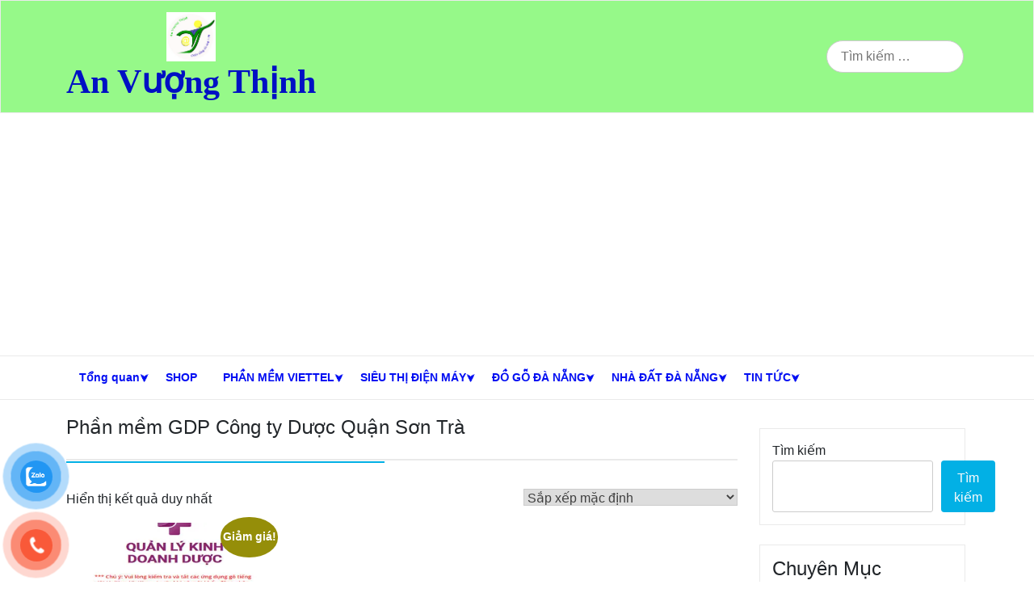

--- FILE ---
content_type: text/html; charset=UTF-8
request_url: https://anvuongthinh.name.vn/product-tag/phan-mem-gdp-cong-ty-duoc-quan-son-tra/
body_size: 30015
content:
<!doctype html>
<html lang="vi">
<head>
	<meta charset="UTF-8">
	<meta name="viewport" content="width=device-width, initial-scale=1">
	<link rel="profile" href="https://gmpg.org/xfn/11">

	<style id="jetpack-boost-critical-css">@media all{@font-face{font-family:WooCommerce;font-weight:400;font-style:normal}@font-face{font-family:"Font Awesome 5 Free";font-style:normal;font-weight:400;font-display:block}@font-face{font-family:"Font Awesome 5 Free";font-style:normal;font-weight:900;font-display:block}}@media only screen and (max-width:768px){.woocommerce ul.products[class*="columns-"] li.product,.woocommerce-page ul.products[class*="columns-"] li.product{width:48%;float:left;clear:both;margin:0 0 2.992em}}@media all{.screen-reader-text{clip:rect(1px,1px,1px,1px);word-wrap:normal!important;border:0;clip-path:inset(50%);height:1px;margin:-1px;overflow:hidden;overflow-wrap:normal!important;padding:0;position:absolute!important;width:1px}.woocommerce img,.woocommerce-page img{height:auto;max-width:100%}.woocommerce ul.products,.woocommerce-page ul.products{clear:both}.woocommerce ul.products::after,.woocommerce ul.products::before,.woocommerce-page ul.products::after,.woocommerce-page ul.products::before{content:" ";display:table}.woocommerce ul.products::after,.woocommerce-page ul.products::after{clear:both}.woocommerce ul.products li.product,.woocommerce-page ul.products li.product{float:left;margin:0 3.8% 2.992em 0;padding:0;position:relative;width:22.05%;margin-left:0}.woocommerce ul.products li.first,.woocommerce-page ul.products li.first{clear:both}.woocommerce ul.products.columns-3 li.product,.woocommerce-page ul.products.columns-3 li.product{width:30.75%}.woocommerce.columns-3 ul.products li.product{width:30.75%}.woocommerce .woocommerce-result-count,.woocommerce-page .woocommerce-result-count{float:left}.woocommerce .woocommerce-ordering,.woocommerce-page .woocommerce-ordering{float:right}.woocommerce ul.product_list_widget li::after,.woocommerce ul.product_list_widget li::before,.woocommerce-page ul.product_list_widget li::after,.woocommerce-page ul.product_list_widget li::before{content:" ";display:table}.woocommerce ul.product_list_widget li::after,.woocommerce-page ul.product_list_widget li::after{clear:both}.woocommerce ul.product_list_widget li img,.woocommerce-page ul.product_list_widget li img{float:right;height:auto}.screen-reader-text{clip:rect(1px,1px,1px,1px);height:1px;overflow:hidden;position:absolute!important;width:1px;word-wrap:normal!important}.woocommerce span.onsale{min-height:3.236em;min-width:3.236em;padding:.202em;font-size:1em;font-weight:700;position:absolute;text-align:center;line-height:3.236;top:-.5em;left:-.5em;margin:0;border-radius:100%;background-color:#958e09;color:#fff;font-size:.857em;z-index:9}.woocommerce ul.products{margin:0 0 1em;padding:0;list-style:none outside;clear:both}.woocommerce ul.products::after,.woocommerce ul.products::before{content:" ";display:table}.woocommerce ul.products::after{clear:both}.woocommerce ul.products li{list-style:none outside}.woocommerce ul.products li.product .onsale{top:0;right:0;left:auto;margin:-.5em -.5em 0 0}.woocommerce ul.products li.product .woocommerce-loop-product__title{padding:.5em 0;margin:0;font-size:1em}.woocommerce ul.products li.product a{text-decoration:none}.woocommerce ul.products li.product a.woocommerce-loop-product__link{display:block}.woocommerce ul.products li.product a img{width:100%;height:auto;display:block;margin:0 0 1em;box-shadow:none}.woocommerce ul.products li.product strong{display:block}.woocommerce ul.products li.product .star-rating{font-size:.857em}.woocommerce ul.products li.product .button{display:inline-block;margin-top:1em}.woocommerce ul.products li.product .price{display:block;font-weight:400;margin-bottom:.5em;font-size:.857em}.woocommerce .woocommerce-result-count{margin:0 0 1em}.woocommerce .woocommerce-ordering{margin:0 0 1em}.woocommerce .woocommerce-ordering select{vertical-align:top}.woocommerce .star-rating{float:right;overflow:hidden;position:relative;height:1em;line-height:1;font-size:1em;width:5.4em;font-family:WooCommerce}.woocommerce .star-rating::before{content:"sssss";color:#cfc8d8;float:left;top:0;left:0;position:absolute}.woocommerce .star-rating span{overflow:hidden;float:left;top:0;left:0;position:absolute;padding-top:1.5em}.woocommerce .star-rating span::before{content:"SSSSS";top:0;position:absolute;left:0}.woocommerce .products .star-rating{display:block;margin:0 0 .5em;float:none}.woocommerce ul.product_list_widget{list-style:none outside;padding:0;margin:0}.woocommerce ul.product_list_widget li{padding:4px 0;margin:0;list-style:none}.woocommerce ul.product_list_widget li::after,.woocommerce ul.product_list_widget li::before{content:" ";display:table}.woocommerce ul.product_list_widget li::after{clear:both}.woocommerce ul.product_list_widget li a{display:block;font-weight:700}.woocommerce ul.product_list_widget li img{float:right;margin-left:4px;width:32px;height:auto;box-shadow:none}.woocommerce:where(body:not(.woocommerce-block-theme-has-button-styles)) a.button,:where(body:not(.woocommerce-block-theme-has-button-styles)):where(:not(.edit-post-visual-editor)) .woocommerce a.button{font-size:100%;margin:0;line-height:1;position:relative;text-decoration:none;overflow:visible;padding:.618em 1em;font-weight:700;border-radius:3px;left:auto;color:#515151;background-color:#e9e6ed;border:0;display:inline-block;background-image:none;box-shadow:none;text-shadow:none}.woocommerce:where(body:not(.woocommerce-uses-block-theme)) ul.products li.product .price{color:#958e09}#button-contact-vr{position:fixed;bottom:0;z-index:99999}#button-contact-vr .button-contact{position:relative;margin-top:-5px}#button-contact-vr .button-contact .phone-vr{position:relative;visibility:visible;background-color:#fff0;width:90px;height:90px;z-index:11;-webkit-backface-visibility:hidden;-webkit-transform:translateZ(0);left:0;bottom:0;display:block}.phone-vr-circle-fill{width:65px;height:65px;top:12px;left:12px;position:absolute;box-shadow:0 0 0 0 #c31d1d;background-color:rgb(230 8 8/.7);border-radius:50%;border:2px solid #fff0;-webkit-transform-origin:50% 50%;-ms-transform-origin:50% 50%;transform-origin:50% 50%;-webkit-animuiion:zoom 1.3s infinite}.phone-vr-img-circle{background-color:#e60808;width:40px;height:40px;line-height:40px;top:25px;left:25px;position:absolute;border-radius:50%;overflow:hidden;display:flex;justify-content:center}.phone-vr-img-circle a{display:block;line-height:37px}.phone-vr-img-circle img{max-height:25px;max-width:27px;position:absolute;top:50%;left:50%;transform:translate(-50%,-50%);-moz-transform:translate(-50%,-50%);-webkit-transform:translate(-50%,-50%);-o-transform:translate(-50%,-50%)}#zalo-vr .phone-vr-circle-fill{box-shadow:0 0 0 0 #2196f3;background-color:rgb(33 150 243/.7)}#zalo-vr .phone-vr-img-circle{background-color:#2196f3}html{line-height:1.15;-webkit-text-size-adjust:100%}body{margin:0}main{display:block}h1{font-size:2em;margin:.67em 0}a{background-color:#fff0}strong{font-weight:bolder}img{border-style:none}button,input,select{font-family:inherit;font-size:100%;line-height:1.15;margin:0}button,input{overflow:visible}button,select{text-transform:none}[type="submit"],button{-webkit-appearance:button}[type="search"]{-webkit-appearance:textfield;outline-offset:-2px}*,::after,::before{box-sizing:inherit}html{box-sizing:border-box}body,button,input,select{color:#404040;font-family:-apple-system,BlinkMacSystemFont,"Segoe UI",Roboto,Oxygen-Sans,Ubuntu,Cantarell,"Helvetica Neue",sans-serif;font-size:1rem;line-height:1.5}h1,h2{clear:both}p{margin-bottom:1.5em}i{font-style:italic}body{background:#fff}ul{margin:0 0 1.5em 3em}ul{list-style:disc}li>ul{margin-bottom:0;margin-left:1.5em}iframe{max-width:100%}img{height:auto;max-width:100%}a{color:#4169e1}button,input[type="submit"]{border:1px solid;border-color:#ccc #ccc #bbb;border-radius:3px;background:#e6e6e6;color:rgb(0 0 0/.8);line-height:1;padding:.6em 1em .4em}input[type="search"]{color:#666;border:1px solid #ccc;border-radius:3px;padding:3px}select{border:1px solid #ccc}.main-navigation{display:block;width:100%}.main-navigation ul{display:none;list-style:none;margin:0;padding-left:0}.main-navigation ul ul{box-shadow:0 3px 3px rgb(0 0 0/.2);float:left;position:absolute;top:100%;left:-999em;z-index:99999}.main-navigation ul ul ul{left:-999em;top:0}.main-navigation ul ul a{width:200px}.main-navigation li{position:relative}.main-navigation a{display:block;text-decoration:none}@media screen and (min-width:37.5em){.main-navigation ul{display:flex}}.page{margin:0 0 1.5em}.entry-content{margin:1.5em 0 0}.widget{margin:0 0 1.5em}.widget select{max-width:100%}.custom-logo-link{display:inline-block}.screen-reader-text{border:0;clip:rect(1px,1px,1px,1px);clip-path:inset(50%);height:1px;margin:-1px;overflow:hidden;padding:0;position:absolute!important;width:1px;word-wrap:normal!important}:root{--bs-font-sans-serif:system-ui , -apple-system , "Segoe UI" , Roboto , "Helvetica Neue" , Arial , "Noto Sans" , "Liberation Sans" , sans-serif , "Apple Color Emoji" , "Segoe UI Emoji" , "Segoe UI Symbol" , "Noto Color Emoji";--bs-body-font-family:var(--bs-font-sans-serif);--bs-body-font-size:1rem;--bs-body-font-weight:400;--bs-body-line-height:1.5;--bs-body-color:#212529;--bs-body-bg:#fff}*{box-sizing:border-box}@media (prefers-reduced-motion:no-preference){:root{scroll-behavior:smooth}}body{margin:0;font-family:var(--bs-body-font-family);font-size:var(--bs-body-font-size);font-weight:var(--bs-body-font-weight);line-height:var(--bs-body-line-height);color:var(--bs-body-color);text-align:var(--bs-body-text-align);background-color:var(--bs-body-bg);-webkit-text-size-adjust:100%}.h1,h1,h2{margin-top:0;margin-bottom:.5rem;font-weight:500;line-height:1.2}.h1,h1{font-size:calc(1.375rem + 1.5vw)}@media (min-width:1200px){.h1,h1{font-size:2.5rem}}h2{font-size:calc(1.325rem + .9vw)}@media (min-width:1200px){h2{font-size:2rem}}p{margin-top:0;margin-bottom:1rem}ul{padding-left:2rem}ul{margin-top:0;margin-bottom:1rem}ul ul{margin-bottom:0}strong{font-weight:bolder}a{color:#0d6efd;text-decoration:underline}img{vertical-align:middle}label{display:inline-block}button{border-radius:0}button,input,select{margin:0;font-family:inherit;font-size:inherit;line-height:inherit}button,select{text-transform:none}select{word-wrap:normal}[type="submit"],button{-webkit-appearance:button}[type="search"]{outline-offset:-2px;-webkit-appearance:textfield}iframe{border:0}.container{width:100%;padding-right:var(--bs-gutter-x,.75rem);padding-left:var(--bs-gutter-x,.75rem);margin-right:auto;margin-left:auto}@media (min-width:576px){.container{max-width:540px}}@media (min-width:768px){.container{max-width:720px}}@media (min-width:992px){.container{max-width:960px}}@media (min-width:1200px){.container{max-width:1140px}}@media (min-width:1400px){.container{max-width:1320px}}.row{--bs-gutter-x:1.5rem;--bs-gutter-y:0;display:flex;flex-wrap:wrap;margin-top:calc(-1*var(--bs-gutter-y));margin-right:calc(-.5*var(--bs-gutter-x));margin-left:calc(-.5*var(--bs-gutter-x))}.row>*{flex-shrink:0;width:100%;max-width:100%;padding-right:calc(var(--bs-gutter-x)*.5);padding-left:calc(var(--bs-gutter-x)*.5);margin-top:var(--bs-gutter-y)}@media (min-width:768px){.col-md-3{flex:0 0 auto;width:25%}.col-md-9{flex:0 0 auto;width:75%}}.d-flex{display:flex!important}.d-none{display:none!important}@media (min-width:576px){.d-sm-flex{display:flex!important}.d-sm-none{display:none!important}}@media (min-width:768px){.d-md-block{display:block!important}.d-md-none{display:none!important}}.fa{-moz-osx-font-smoothing:grayscale;-webkit-font-smoothing:antialiased;display:inline-block;font-style:normal;font-variant:normal;text-rendering:auto;line-height:1}.fa-bars:before{content:""}.fa-search:before{content:""}.fa{font-family:"Font Awesome 5 Free"}.fa{font-weight:900}*{margin:0;padding:0}*{box-sizing:border-box}a{text-decoration:none}:root{--phnewsdaily-primary:#2bbae6;--phnewsdaily-primary-text:#f9ffe7;--phnewsdaily-background-main:#fff;--phnewsdaily-background-darker:#eaeaea;--phnewsdaily-secondary:#545454;--phnewsdaily-text-dark:#111;--phnewsdaily-text-light:#777;--phnewsdaily-header-background:#fff;--phnewsdaily-menu-text:#fff;--phnewsdaily-title-text:#000;--phnewsdaily-mobile-header-background:#fff;--phnewsdaily-mobile-header-text:#222}body{background:var(--phnewsdaily-background-main);font-family:Quicksand,Arial,Helvetica,sans-serif;word-wrap:break-word}.h1,h1,h2{font-family:Quicksand,Times,"Times New Roman",serif}a{color:var(--phnewsdaily-secondary)}:root{--phnewsdaily-primary:#f2095b;--phnewsdaily-primary-text:#fbfbfb;--phnewsdaily-background-main:rgba(149,157,165,.2);--phnewsdaily-background-darker:#eee;--phnewsdaily-secondary:#3d405b;--phnewsdaily-text-dark:#111;--phnewsdaily-text-light:#777;--phnewsdaily-header-background:#000;--phnewsdaily-menu-text:#e70051;--phnewsdaily-title-text:#b70241;--phnewsdaily-mobile-header-background:#fff;--phnewsdaily-mobile-header-text:#222}#site-navigation{border-top:1px solid var(--phnewsdaily-background-darker);border-bottom:1px solid var(--phnewsdaily-background-darker);text-align:center;margin-bottom:5px}#site-navigation li:before{content:"";position:absolute;left:0;bottom:0;height:0;width:100%;background-color:var(--phnewsdaily-primary-text)}#site-navigation a{color:var(--phnewsdaily-menu-text);padding:16px 16px;font-weight:600;font-size:14px}#site-navigation ul{-webkit-box-pack:start;-ms-flex-pack:start;justify-content:flex-start;-webkit-box-align:center;-ms-flex-align:center;align-items:center}#site-navigation ul .menu-item-has-children:after{content:"⮟";color:var(--phnewsdaily-menu-text);top:50%;right:4px;margin-top:-9px;font-size:12px;position:absolute}#site-navigation ul.sub-menu{width:200px;background:#fff;border:solid 1px #eee;border-bottom:none;border-top:none;-ms-flex-wrap:wrap;flex-wrap:wrap;text-align:left;font-size:13px;-webkit-box-shadow:none;box-shadow:none}#site-navigation ul.sub-menu .menu-item-has-children:after{content:"⮟";color:var(--phnewsdaily-menu-text);top:50%;right:4px;margin-top:-9px;font-size:12px;position:absolute;-webkit-transform:rotate(270deg);transform:rotate(270deg)}#site-navigation ul.sub-menu a{color:#444;font-size:13px}#site-navigation ul.sub-menu li{border-bottom:solid 1px #eee;border:none}#site-navigation ul.sub-menu li a{padding:6px 15px;text-transform:none}#site-navigation ul.sub-menu li a::before{background-image:none}#site-navigation ul.sub-menu ul ul{display:none}@media screen and (max-width:991px) and (min-width:768px){#site-navigation{display:block}#site-navigation li{display:inline-block}#site-navigation li a{padding:12px 6px;font-size:12px;margin:0 10px}}#masthead.style6 #bottom-bar{background:var(--phnewsdaily-header-background);height:140px;display:-webkit-box;display:-ms-flexbox;display:flex;-webkit-box-align:center;-ms-flex-align:center;align-items:center;border:solid 1px var(--phnewsdaily-background-darker)}#masthead.style6 #bottom-bar .row{-webkit-box-pack:justify;-ms-flex-pack:justify;justify-content:space-between;-webkit-box-align:center;-ms-flex-align:center;align-items:center}#masthead.style6 #bottom-bar .logo-social-icon-wrapper{display:-webkit-box;display:-ms-flexbox;display:flex;-webkit-box-align:center;-ms-flex-align:center;align-items:center;-webkit-box-pack:justify;-ms-flex-pack:justify;justify-content:space-between;gap:10px}#masthead.style6 #site-branding{padding:5px 0;text-align:center}#masthead.style6 #site-branding .custom-logo{max-height:100px;width:auto}#masthead.style6 #site-branding .site-title{text-align:center;margin-bottom:0}#masthead.style6 #site-branding .site-title a#title{color:var(--phnewsdaily-title-text);font-size:42px;font-weight:800;text-decoration:none}#masthead.style6 .social-menu-wrapper{display:-webkit-box;display:-ms-flexbox;display:flex;-webkit-box-align:center;-ms-flex-align:center;align-items:center;gap:10px;padding:0 5px}#masthead.style6 .search-form{display:inline-block;text-align:right}#masthead.style6 .search-form input[type="search"]{max-width:170px;border-radius:30px;padding-left:17px;height:40px}#masthead.style6 .search-form input[type="submit"]{background-color:var(--phnewsdaily-primary);color:var(--phnewsdaily-primary-text);border-radius:0;display:none}#masthead-mobile{background:var(--phnewsdaily-mobile-header-background);-webkit-box-pack:justify;-ms-flex-pack:justify;justify-content:space-between;-webkit-box-align:center;-ms-flex-align:center;align-items:center;margin-bottom:20px;-webkit-box-shadow:0 2px 10px var(--phnewsdaily-background-darker);box-shadow:0 2px 10px var(--phnewsdaily-background-darker);border-bottom:solid 5px var(--phnewsdaily-primary)}#masthead-mobile #site-branding-mobile{font-size:18px}#masthead-mobile #site-branding-mobile img{max-height:40px;width:auto}#masthead-mobile #sidr-toggle,#masthead-mobile .search-toggle{color:var(--phnewsdaily-mobile-header-text);font-size:22px;padding:10px 15px;opacity:.85}#sidr input[type="submit"]{display:none}#masthead.style6{margin-bottom:20px}:root{--phnewsdaily-primary:#2bbae6;--phnewsdaily-primary-text:#f9ffe7;--phnewsdaily-background-main:#fff;--phnewsdaily-background-darker:#eaeaea;--phnewsdaily-secondary:#545454;--phnewsdaily-text-dark:#111;--phnewsdaily-text-light:#777;--phnewsdaily-header-background:#fff;--phnewsdaily-menu-text:#fff;--phnewsdaily-title-text:#000;--phnewsdaily-mobile-header-background:#fff;--phnewsdaily-mobile-header-text:#222}.page-entry-header{text-align:left;width:100%;display:block;margin-bottom:35px}.page-entry-header h1{padding-bottom:25px;margin-bottom:0;border-bottom:solid 2px var(--phnewsdaily-background-darker);font-size:24px}.page-entry-header span{position:relative}.page-entry-header span:after{content:"";width:80%;position:absolute;height:2px;background:var(--phnewsdaily-primary);left:0;top:56px}@media only screen and (max-width:568px){.page-entry-header span:after{display:none}}@media only screen and (max-width:992px){main#primary{width:100%}}@media only screen and (max-width:992px){#secondary{width:100%}}:root{--phnewsdaily-primary:#2bbae6;--phnewsdaily-primary-text:#f9ffe7;--phnewsdaily-background-main:#fff;--phnewsdaily-background-darker:#eaeaea;--phnewsdaily-secondary:#545454;--phnewsdaily-text-dark:#111;--phnewsdaily-text-light:#777;--phnewsdaily-header-background:#fff;--phnewsdaily-menu-text:#fff;--phnewsdaily-title-text:#000;--phnewsdaily-mobile-header-background:#fff;--phnewsdaily-mobile-header-text:#222}.page .entry-content{font-size:16px;line-height:26px}.page .entry-content h2{color:var(--phnewsdaily-text-dark)}:root{--phnewsdaily-primary:#2bbae6;--phnewsdaily-primary-text:#f9ffe7;--phnewsdaily-background-main:#fff;--phnewsdaily-background-darker:#eaeaea;--phnewsdaily-secondary:#545454;--phnewsdaily-text-dark:#111;--phnewsdaily-text-light:#777;--phnewsdaily-header-background:#fff;--phnewsdaily-menu-text:#fff;--phnewsdaily-title-text:#000;--phnewsdaily-mobile-header-background:#fff;--phnewsdaily-mobile-header-text:#222}#secondary{padding:15px;position:sticky;top:0;height:-webkit-fit-content;height:-moz-fit-content;height:fit-content}@media screen and (max-width:767px){#secondary{border:none}}button{background-color:var(--phnewsdaily-primary);color:var(--phnewsdaily-primary-text);border:none;border-radius:4px}.widget{padding:15px;border:solid 1px var(--phnewsdaily-background-darker)}.widget .widget-title,.widget h2{position:relative;font-weight:400;font-size:24px;padding-bottom:10px}.widget .widget-title::before,.widget h2::before{content:"";position:absolute;left:0;bottom:0;height:5px;width:55px;background-color:var(--phnewsdaily-text-dark)}.widget .widget-title::after,.widget h2::after{content:"";position:absolute;left:0;bottom:2px;height:1px;width:95%;max-width:255px;background-color:var(--phnewsdaily-text-dark)}.widget ul{margin-left:3px;padding-left:0;list-style:none}.widget li{padding:8px 0}.widget li a{color:var(--phnewsdaily-text-light);text-decoration:none}:root{--phnewsdaily-primary:#2bbae6;--phnewsdaily-primary-text:#f9ffe7;--phnewsdaily-background-main:#fff;--phnewsdaily-background-darker:#eaeaea;--phnewsdaily-secondary:#545454;--phnewsdaily-text-dark:#111;--phnewsdaily-text-light:#777;--phnewsdaily-header-background:#fff;--phnewsdaily-menu-text:#fff;--phnewsdaily-title-text:#000;--phnewsdaily-mobile-header-background:#fff;--phnewsdaily-mobile-header-text:#222}.backToTopBtn{position:fixed;bottom:50px;right:50px;z-index:1;height:50px;width:50px;font-size:20px;border:none;color:#ccc;border-radius:21%;background:rgb(255 255 255/.2);border-radius:16px;-webkit-box-shadow:0 4px 30px rgb(0 0 0/.1);box-shadow:0 4px 30px rgb(0 0 0/.1);backdrop-filter:blur(5px);-webkit-backdrop-filter:blur(5px);border:1px solid rgb(255 255 255/.3)}.backToTopBtn #scroll{max-width:45px;z-index:99;position:relative;left:-18px;bottom:10px}.backToTopBtn:not(.active){visibility:hidden;opacity:0}:root{--phnewsdaily-primary:#2bbae6;--phnewsdaily-primary-text:#f9ffe7;--phnewsdaily-background-main:#fff;--phnewsdaily-background-darker:#eaeaea;--phnewsdaily-secondary:#545454;--phnewsdaily-text-dark:#111;--phnewsdaily-text-light:#777;--phnewsdaily-header-background:#fff;--phnewsdaily-menu-text:#fff;--phnewsdaily-title-text:#000;--phnewsdaily-mobile-header-background:#fff;--phnewsdaily-mobile-header-text:#222}}</style><meta name='robots' content='index, follow, max-image-preview:large, max-snippet:-1, max-video-preview:-1'/>

	<!-- This site is optimized with the Yoast SEO plugin v26.8 - https://yoast.com/product/yoast-seo-wordpress/ -->
	<title>Lưu trữ Phần mềm GDP Công ty Dược Quận Sơn Trà - An Vượng Thịnh</title>
	<link rel="canonical" href="https://anvuongthinh.name.vn/product-tag/phan-mem-gdp-cong-ty-duoc-quan-son-tra/"/>
	<meta property="og:locale" content="vi_VN"/>
	<meta property="og:type" content="article"/>
	<meta property="og:title" content="Lưu trữ Phần mềm GDP Công ty Dược Quận Sơn Trà - An Vượng Thịnh"/>
	<meta property="og:url" content="https://anvuongthinh.name.vn/product-tag/phan-mem-gdp-cong-ty-duoc-quan-son-tra/"/>
	<meta property="og:site_name" content="An Vượng Thịnh"/>
	<meta name="twitter:card" content="summary_large_image"/>
	<meta name="twitter:site" content="@AnvuongThinh"/>
	<script data-jetpack-boost="ignore" type="application/ld+json" class="yoast-schema-graph">{"@context":"https://schema.org","@graph":[{"@type":"CollectionPage","@id":"https://anvuongthinh.name.vn/product-tag/phan-mem-gdp-cong-ty-duoc-quan-son-tra/","url":"https://anvuongthinh.name.vn/product-tag/phan-mem-gdp-cong-ty-duoc-quan-son-tra/","name":"Lưu trữ Phần mềm GDP Công ty Dược Quận Sơn Trà - An Vượng Thịnh","isPartOf":{"@id":"https://anvuongthinh.name.vn/#website"},"breadcrumb":{"@id":"https://anvuongthinh.name.vn/product-tag/phan-mem-gdp-cong-ty-duoc-quan-son-tra/#breadcrumb"},"inLanguage":"vi"},{"@type":"BreadcrumbList","@id":"https://anvuongthinh.name.vn/product-tag/phan-mem-gdp-cong-ty-duoc-quan-son-tra/#breadcrumb","itemListElement":[{"@type":"ListItem","position":1,"name":"Home","item":"https://anvuongthinh.name.vn/"},{"@type":"ListItem","position":2,"name":"Phần mềm GDP Công ty Dược Quận Sơn Trà"}]},{"@type":"WebSite","@id":"https://anvuongthinh.name.vn/#website","url":"https://anvuongthinh.name.vn/","name":"An Vượng Thịnh","description":"Cuộc Sống Tốt Đẹp Hơn","publisher":{"@id":"https://anvuongthinh.name.vn/#organization"},"potentialAction":[{"@type":"SearchAction","target":{"@type":"EntryPoint","urlTemplate":"https://anvuongthinh.name.vn/?s={search_term_string}"},"query-input":{"@type":"PropertyValueSpecification","valueRequired":true,"valueName":"search_term_string"}}],"inLanguage":"vi"},{"@type":"Organization","@id":"https://anvuongthinh.name.vn/#organization","name":"Công Ty TNHH An Vượng Thịnh","url":"https://anvuongthinh.name.vn/","logo":{"@type":"ImageObject","inLanguage":"vi","@id":"https://anvuongthinh.name.vn/#/schema/logo/image/","url":"https://i0.wp.com/anvuongthinh.name.vn/wp-content/uploads/2022/02/logo.jpg?fit=522%2C500&ssl=1","contentUrl":"https://i0.wp.com/anvuongthinh.name.vn/wp-content/uploads/2022/02/logo.jpg?fit=522%2C500&ssl=1","width":522,"height":500,"caption":"Công Ty TNHH An Vượng Thịnh"},"image":{"@id":"https://anvuongthinh.name.vn/#/schema/logo/image/"},"sameAs":["https://www.facebook.com/profile.php?id=100074883086743","https://x.com/AnvuongThinh","https://www.instagram.com/anvuongthinh/","https://www.linkedin.com/in/an-vượng-thịnh-7435b3227/","https://www.pinterest.com/thethuongd/","https://www.youtube.com/channel/UCjffFJpHEDIxKYiFdmRXvUA"]}]}</script>
	<!-- / Yoast SEO plugin. -->


<link rel='dns-prefetch' href='//stats.wp.com'/>
<link rel='dns-prefetch' href='//fonts.googleapis.com'/>
<link rel='dns-prefetch' href='//widgets.wp.com'/>
<link rel='dns-prefetch' href='//s0.wp.com'/>
<link rel='dns-prefetch' href='//0.gravatar.com'/>
<link rel='dns-prefetch' href='//1.gravatar.com'/>
<link rel='dns-prefetch' href='//2.gravatar.com'/>
<link rel='preconnect' href='//i0.wp.com'/>
<link rel='preconnect' href='//c0.wp.com'/>
<link rel="alternate" type="application/rss+xml" title="Dòng thông tin An Vượng Thịnh &raquo;" href="https://anvuongthinh.name.vn/feed/"/>
<link rel="alternate" type="application/rss+xml" title="An Vượng Thịnh &raquo; Dòng bình luận" href="https://anvuongthinh.name.vn/comments/feed/"/>
<link rel="alternate" type="application/rss+xml" title="Nguồn cấp An Vượng Thịnh &raquo; Phần mềm GDP Công ty Dược Quận Sơn Trà Thẻ" href="https://anvuongthinh.name.vn/product-tag/phan-mem-gdp-cong-ty-duoc-quan-son-tra/feed/"/>
<noscript><link rel='stylesheet' id='all-css-107b5444218746602b7b3e08d6390c69' href='https://anvuongthinh.name.vn/wp-content/boost-cache/static/2d55c402df.min.css' type='text/css' media='all'/></noscript><link data-media="all" onload="this.media=this.dataset.media; delete this.dataset.media; this.removeAttribute( &apos;onload&apos; );" rel='stylesheet' id='all-css-107b5444218746602b7b3e08d6390c69' href='https://anvuongthinh.name.vn/wp-content/boost-cache/static/2d55c402df.min.css' type='text/css' media="not all"/>
<style id='woocommerce-layout-inline-css'>.infinite-scroll .woocommerce-pagination{display:none}</style>
<noscript><link rel='stylesheet' id='only-screen-and-max-width-768px-css-ea2f0367b0a05c4b618b3f6cf4ee23f8' href='https://anvuongthinh.name.vn/wp-content/boost-cache/static/a36447875f.min.css' type='text/css' media='only screen and (max-width: 768px)'/></noscript><link data-media="only screen and (max-width: 768px)" onload="this.media=this.dataset.media; delete this.dataset.media; this.removeAttribute( &apos;onload&apos; );" rel='stylesheet' id='only-screen-and-max-width-768px-css-ea2f0367b0a05c4b618b3f6cf4ee23f8' href='https://anvuongthinh.name.vn/wp-content/boost-cache/static/a36447875f.min.css' type='text/css' media="not all"/>
<style id='wp-img-auto-sizes-contain-inline-css'>img:is([sizes=auto i],[sizes^="auto," i]){contain-intrinsic-size:3000px 1500px}</style>
<style id='wp-emoji-styles-inline-css'>img.wp-smiley,img.emoji{display:inline!important;border:none!important;box-shadow:none!important;height:1em!important;width:1em!important;margin:0 .07em!important;vertical-align:-.1em!important;background:none!important;padding:0!important}</style>
<style id='wp-block-library-inline-css'>:root{--wp-block-synced-color:#7a00df;--wp-block-synced-color--rgb:122 , 0 , 223;--wp-bound-block-color:var(--wp-block-synced-color);--wp-editor-canvas-background:#ddd;--wp-admin-theme-color:#007cba;--wp-admin-theme-color--rgb:0 , 124 , 186;--wp-admin-theme-color-darker-10:#006ba1;--wp-admin-theme-color-darker-10--rgb:0 , 107 , 160.5;--wp-admin-theme-color-darker-20:#005a87;--wp-admin-theme-color-darker-20--rgb:0 , 90 , 135;--wp-admin-border-width-focus:2px}@media (min-resolution:192dpi){:root{--wp-admin-border-width-focus:1.5px}}.wp-element-button{cursor:pointer}:root .has-very-light-gray-background-color{background-color:#eee}:root .has-very-dark-gray-background-color{background-color:#313131}:root .has-very-light-gray-color{color:#eee}:root .has-very-dark-gray-color{color:#313131}:root .has-vivid-green-cyan-to-vivid-cyan-blue-gradient-background{background:linear-gradient(135deg,#00d084,#0693e3)}:root .has-purple-crush-gradient-background{background:linear-gradient(135deg,#34e2e4,#4721fb 50%,#ab1dfe)}:root .has-hazy-dawn-gradient-background{background:linear-gradient(135deg,#faaca8,#dad0ec)}:root .has-subdued-olive-gradient-background{background:linear-gradient(135deg,#fafae1,#67a671)}:root .has-atomic-cream-gradient-background{background:linear-gradient(135deg,#fdd79a,#004a59)}:root .has-nightshade-gradient-background{background:linear-gradient(135deg,#330968,#31cdcf)}:root .has-midnight-gradient-background{background:linear-gradient(135deg,#020381,#2874fc)}:root{--wp--preset--font-size--normal:16px;--wp--preset--font-size--huge:42px}.has-regular-font-size{font-size:1em}.has-larger-font-size{font-size:2.625em}.has-normal-font-size{font-size:var(--wp--preset--font-size--normal)}.has-huge-font-size{font-size:var(--wp--preset--font-size--huge)}.has-text-align-center{text-align:center}.has-text-align-left{text-align:left}.has-text-align-right{text-align:right}.has-fit-text{white-space:nowrap!important}#end-resizable-editor-section{display:none}.aligncenter{clear:both}.items-justified-left{justify-content:flex-start}.items-justified-center{justify-content:center}.items-justified-right{justify-content:flex-end}.items-justified-space-between{justify-content:space-between}.screen-reader-text{border:0;clip-path:inset(50%);height:1px;margin:-1px;overflow:hidden;padding:0;position:absolute;width:1px;word-wrap:normal!important}.screen-reader-text:focus{background-color:#ddd;clip-path:none;color:#444;display:block;font-size:1em;height:auto;left:5px;line-height:normal;padding:15px 23px 14px;text-decoration:none;top:5px;width:auto;z-index:100000}html :where(.has-border-color){border-style:solid}html :where([style*=border-top-color]){border-top-style:solid}html :where([style*=border-right-color]){border-right-style:solid}html :where([style*=border-bottom-color]){border-bottom-style:solid}html :where([style*=border-left-color]){border-left-style:solid}html :where([style*=border-width]){border-style:solid}html :where([style*=border-top-width]){border-top-style:solid}html :where([style*=border-right-width]){border-right-style:solid}html :where([style*=border-bottom-width]){border-bottom-style:solid}html :where([style*=border-left-width]){border-left-style:solid}html :where(img[class*=wp-image-]){height:auto;max-width:100%}:where(figure){margin:0 0 1em}html :where(.is-position-sticky){--wp-admin--admin-bar--position-offset:var(--wp-admin--admin-bar--height,0)}@media screen and (max-width:600px){html :where(.is-position-sticky){--wp-admin--admin-bar--position-offset:0}}</style><style id='wp-block-calendar-inline-css'>.wp-block-calendar{text-align:center}.wp-block-calendar td,.wp-block-calendar th{border:1px solid;padding:.25em}.wp-block-calendar th{font-weight:400}.wp-block-calendar caption{background-color:inherit}.wp-block-calendar table{border-collapse:collapse;width:100%}.wp-block-calendar table.has-background th{background-color:inherit}.wp-block-calendar table.has-text-color th{color:inherit}.wp-block-calendar :where(table:not(.has-text-color)){color:#40464d}.wp-block-calendar :where(table:not(.has-text-color)) td,.wp-block-calendar :where(table:not(.has-text-color)) th{border-color:#ddd}:where(.wp-block-calendar table:not(.has-background) th){background:#ddd}</style>
<style id='wp-block-categories-inline-css'>.wp-block-categories{box-sizing:border-box}.wp-block-categories.alignleft{margin-right:2em}.wp-block-categories.alignright{margin-left:2em}.wp-block-categories.wp-block-categories-dropdown.aligncenter{text-align:center}.wp-block-categories .wp-block-categories__label{display:block;width:100%}</style>
<style id='wp-block-heading-inline-css'>h1:where(.wp-block-heading).has-background,h2:where(.wp-block-heading).has-background,h3:where(.wp-block-heading).has-background,h4:where(.wp-block-heading).has-background,h5:where(.wp-block-heading).has-background,h6:where(.wp-block-heading).has-background{padding:1.25em 2.375em}h1.has-text-align-left[style*=writing-mode]:where([style*=vertical-lr]),h1.has-text-align-right[style*=writing-mode]:where([style*=vertical-rl]),h2.has-text-align-left[style*=writing-mode]:where([style*=vertical-lr]),h2.has-text-align-right[style*=writing-mode]:where([style*=vertical-rl]),h3.has-text-align-left[style*=writing-mode]:where([style*=vertical-lr]),h3.has-text-align-right[style*=writing-mode]:where([style*=vertical-rl]),h4.has-text-align-left[style*=writing-mode]:where([style*=vertical-lr]),h4.has-text-align-right[style*=writing-mode]:where([style*=vertical-rl]),h5.has-text-align-left[style*=writing-mode]:where([style*=vertical-lr]),h5.has-text-align-right[style*=writing-mode]:where([style*=vertical-rl]),h6.has-text-align-left[style*=writing-mode]:where([style*=vertical-lr]),h6.has-text-align-right[style*=writing-mode]:where([style*=vertical-rl]){rotate:180deg}</style>
<style id='wp-block-image-inline-css'>.wp-block-image>a,.wp-block-image>figure>a{display:inline-block}.wp-block-image img{box-sizing:border-box;height:auto;max-width:100%;vertical-align:bottom}@media not (prefers-reduced-motion){.wp-block-image img.hide{visibility:hidden}.wp-block-image img.show{animation:show-content-image .4s}}.wp-block-image[style*="border-radius"] img,.wp-block-image[style*="border-radius"]>a{border-radius:inherit}.wp-block-image.has-custom-border img{box-sizing:border-box}.wp-block-image.aligncenter{text-align:center}.wp-block-image.alignfull>a,.wp-block-image.alignwide>a{width:100%}.wp-block-image.alignfull img,.wp-block-image.alignwide img{height:auto;width:100%}.wp-block-image .aligncenter,.wp-block-image .alignleft,.wp-block-image .alignright,.wp-block-image.aligncenter,.wp-block-image.alignleft,.wp-block-image.alignright{display:table}.wp-block-image .aligncenter>figcaption,.wp-block-image .alignleft>figcaption,.wp-block-image .alignright>figcaption,.wp-block-image.aligncenter>figcaption,.wp-block-image.alignleft>figcaption,.wp-block-image.alignright>figcaption{caption-side:bottom;display:table-caption}.wp-block-image .alignleft{float:left;margin:.5em 1em .5em 0}.wp-block-image .alignright{float:right;margin:.5em 0 .5em 1em}.wp-block-image .aligncenter{margin-left:auto;margin-right:auto}.wp-block-image :where(figcaption){margin-bottom:1em;margin-top:.5em}.wp-block-image.is-style-circle-mask img{border-radius:9999px}@supports ((-webkit-mask-image:none) or (mask-image:none)) or (-webkit-mask-image:none){.wp-block-image.is-style-circle-mask img{border-radius:0;-webkit-mask-image:url('data:image/svg+xml;utf8,<svg viewBox="0 0 100 100" xmlns="http://www.w3.org/2000/svg"><circle cx="50" cy="50" r="50"/></svg>');mask-image:url('data:image/svg+xml;utf8,<svg viewBox="0 0 100 100" xmlns="http://www.w3.org/2000/svg"><circle cx="50" cy="50" r="50"/></svg>');mask-mode:alpha;-webkit-mask-position:center;mask-position:center;-webkit-mask-repeat:no-repeat;mask-repeat:no-repeat;-webkit-mask-size:contain;mask-size:contain}}:root :where(.wp-block-image.is-style-rounded img,.wp-block-image .is-style-rounded img){border-radius:9999px}.wp-block-image figure{margin:0}.wp-lightbox-container{display:flex;flex-direction:column;position:relative}.wp-lightbox-container img{cursor:zoom-in}.wp-lightbox-container img:hover+button{opacity:1}.wp-lightbox-container button{align-items:center;backdrop-filter:blur(16px) saturate(180%);background-color:#5a5a5a40;border:none;border-radius:4px;cursor:zoom-in;display:flex;height:20px;justify-content:center;opacity:0;padding:0;position:absolute;right:16px;text-align:center;top:16px;width:20px;z-index:100}@media not (prefers-reduced-motion){.wp-lightbox-container button{transition:opacity .2s ease}}.wp-lightbox-container button:focus-visible{outline:3px auto #5a5a5a40;outline:3px auto -webkit-focus-ring-color;outline-offset:3px}.wp-lightbox-container button:hover{cursor:pointer;opacity:1}.wp-lightbox-container button:focus{opacity:1}.wp-lightbox-container button:focus,.wp-lightbox-container button:hover,.wp-lightbox-container button:not(:hover):not(:active):not(.has-background){background-color:#5a5a5a40;border:none}.wp-lightbox-overlay{box-sizing:border-box;cursor:zoom-out;height:100vh;left:0;overflow:hidden;position:fixed;top:0;visibility:hidden;width:100%;z-index:100000}.wp-lightbox-overlay .close-button{align-items:center;cursor:pointer;display:flex;justify-content:center;min-height:40px;min-width:40px;padding:0;position:absolute;right:calc(env(safe-area-inset-right) + 16px);top:calc(env(safe-area-inset-top) + 16px);z-index:5000000}.wp-lightbox-overlay .close-button:focus,.wp-lightbox-overlay .close-button:hover,.wp-lightbox-overlay .close-button:not(:hover):not(:active):not(.has-background){background:none;border:none}.wp-lightbox-overlay .lightbox-image-container{height:var(--wp--lightbox-container-height);left:50%;overflow:hidden;position:absolute;top:50%;transform:translate(-50%,-50%);transform-origin:top left;width:var(--wp--lightbox-container-width);z-index:9999999999}.wp-lightbox-overlay .wp-block-image{align-items:center;box-sizing:border-box;display:flex;height:100%;justify-content:center;margin:0;position:relative;transform-origin:0 0;width:100%;z-index:3000000}.wp-lightbox-overlay .wp-block-image img{height:var(--wp--lightbox-image-height);min-height:var(--wp--lightbox-image-height);min-width:var(--wp--lightbox-image-width);width:var(--wp--lightbox-image-width)}.wp-lightbox-overlay .wp-block-image figcaption{display:none}.wp-lightbox-overlay button{background:none;border:none}.wp-lightbox-overlay .scrim{background-color:#fff;height:100%;opacity:.9;position:absolute;width:100%;z-index:2000000}.wp-lightbox-overlay.active{visibility:visible}@media not (prefers-reduced-motion){.wp-lightbox-overlay.active{animation:turn-on-visibility .25s both}.wp-lightbox-overlay.active img{animation:turn-on-visibility .35s both}.wp-lightbox-overlay.show-closing-animation:not(.active){animation:turn-off-visibility .35s both}.wp-lightbox-overlay.show-closing-animation:not(.active) img{animation:turn-off-visibility .25s both}.wp-lightbox-overlay.zoom.active{animation:none;opacity:1;visibility:visible}.wp-lightbox-overlay.zoom.active .lightbox-image-container{animation:lightbox-zoom-in .4s}.wp-lightbox-overlay.zoom.active .lightbox-image-container img{animation:none}.wp-lightbox-overlay.zoom.active .scrim{animation:turn-on-visibility .4s forwards}.wp-lightbox-overlay.zoom.show-closing-animation:not(.active){animation:none}.wp-lightbox-overlay.zoom.show-closing-animation:not(.active) .lightbox-image-container{animation:lightbox-zoom-out .4s}.wp-lightbox-overlay.zoom.show-closing-animation:not(.active) .lightbox-image-container img{animation:none}.wp-lightbox-overlay.zoom.show-closing-animation:not(.active) .scrim{animation:turn-off-visibility .4s forwards}}@keyframes show-content-image{0%{visibility:hidden}99%{visibility:hidden}to{visibility:visible}}@keyframes turn-on-visibility{0%{opacity:0}to{opacity:1}}@keyframes turn-off-visibility{0%{opacity:1;visibility:visible}99%{opacity:0;visibility:visible}to{opacity:0;visibility:hidden}}@keyframes lightbox-zoom-in{0%{transform:translate(calc((-100vw + var(--wp--lightbox-scrollbar-width))/2 + var(--wp--lightbox-initial-left-position)),calc(-50vh + var(--wp--lightbox-initial-top-position))) scale(var(--wp--lightbox-scale))}to{transform:translate(-50%,-50%) scale(1)}}@keyframes lightbox-zoom-out{0%{transform:translate(-50%,-50%) scale(1);visibility:visible}99%{visibility:visible}to{transform:translate(calc((-100vw + var(--wp--lightbox-scrollbar-width))/2 + var(--wp--lightbox-initial-left-position)),calc(-50vh + var(--wp--lightbox-initial-top-position))) scale(var(--wp--lightbox-scale));visibility:hidden}}</style>
<style id='wp-block-search-inline-css'>.wp-block-search__button{margin-left:10px;word-break:normal}.wp-block-search__button.has-icon{line-height:0}.wp-block-search__button svg{height:1.25em;min-height:24px;min-width:24px;width:1.25em;fill:currentColor;vertical-align:text-bottom}:where(.wp-block-search__button){border:1px solid #ccc;padding:6px 10px}.wp-block-search__inside-wrapper{display:flex;flex:auto;flex-wrap:nowrap;max-width:100%}.wp-block-search__label{width:100%}.wp-block-search.wp-block-search__button-only .wp-block-search__button{box-sizing:border-box;display:flex;flex-shrink:0;justify-content:center;margin-left:0;max-width:100%}.wp-block-search.wp-block-search__button-only .wp-block-search__inside-wrapper{min-width:0!important;transition-property:width}.wp-block-search.wp-block-search__button-only .wp-block-search__input{flex-basis:100%;transition-duration:.3s}.wp-block-search.wp-block-search__button-only.wp-block-search__searchfield-hidden,.wp-block-search.wp-block-search__button-only.wp-block-search__searchfield-hidden .wp-block-search__inside-wrapper{overflow:hidden}.wp-block-search.wp-block-search__button-only.wp-block-search__searchfield-hidden .wp-block-search__input{border-left-width:0!important;border-right-width:0!important;flex-basis:0;flex-grow:0;margin:0;min-width:0!important;padding-left:0!important;padding-right:0!important;width:0!important}:where(.wp-block-search__input){appearance:none;border:1px solid #949494;flex-grow:1;font-family:inherit;font-size:inherit;font-style:inherit;font-weight:inherit;letter-spacing:inherit;line-height:inherit;margin-left:0;margin-right:0;min-width:3rem;padding:8px;text-decoration:unset!important;text-transform:inherit}:where(.wp-block-search__button-inside .wp-block-search__inside-wrapper){background-color:#fff;border:1px solid #949494;box-sizing:border-box;padding:4px}:where(.wp-block-search__button-inside .wp-block-search__inside-wrapper) .wp-block-search__input{border:none;border-radius:0;padding:0 4px}:where(.wp-block-search__button-inside .wp-block-search__inside-wrapper) .wp-block-search__input:focus{outline:none}:where(.wp-block-search__button-inside .wp-block-search__inside-wrapper) :where(.wp-block-search__button){padding:4px 8px}.wp-block-search.aligncenter .wp-block-search__inside-wrapper{margin:auto}.wp-block[data-align="right"] .wp-block-search.wp-block-search__button-only .wp-block-search__inside-wrapper{float:right}</style>
<style id='wp-block-group-inline-css'>.wp-block-group{box-sizing:border-box}:where(.wp-block-group.wp-block-group-is-layout-constrained){position:relative}</style>
<style id='wp-block-paragraph-inline-css'>.is-small-text{font-size:.875em}.is-regular-text{font-size:1em}.is-large-text{font-size:2.25em}.is-larger-text{font-size:3em}.has-drop-cap:not(:focus):first-letter{float:left;font-size:8.4em;font-style:normal;font-weight:100;line-height:.68;margin:.05em .1em 0 0;text-transform:uppercase}body.rtl .has-drop-cap:not(:focus):first-letter{float:none;margin-left:.1em}p.has-drop-cap.has-background{overflow:hidden}:root :where(p.has-background){padding:1.25em 2.375em}:where(p.has-text-color:not(.has-link-color)) a{color:inherit}p.has-text-align-left[style*="writing-mode:vertical-lr"],p.has-text-align-right[style*="writing-mode:vertical-rl"]{rotate:180deg}</style>
<style id='global-styles-inline-css'>:root{--wp--preset--aspect-ratio--square:1;--wp--preset--aspect-ratio--4-3: 4/3;--wp--preset--aspect-ratio--3-4: 3/4;--wp--preset--aspect-ratio--3-2: 3/2;--wp--preset--aspect-ratio--2-3: 2/3;--wp--preset--aspect-ratio--16-9: 16/9;--wp--preset--aspect-ratio--9-16: 9/16;--wp--preset--color--black:#000;--wp--preset--color--cyan-bluish-gray:#abb8c3;--wp--preset--color--white:#fff;--wp--preset--color--pale-pink:#f78da7;--wp--preset--color--vivid-red:#cf2e2e;--wp--preset--color--luminous-vivid-orange:#ff6900;--wp--preset--color--luminous-vivid-amber:#fcb900;--wp--preset--color--light-green-cyan:#7bdcb5;--wp--preset--color--vivid-green-cyan:#00d084;--wp--preset--color--pale-cyan-blue:#8ed1fc;--wp--preset--color--vivid-cyan-blue:#0693e3;--wp--preset--color--vivid-purple:#9b51e0;--wp--preset--gradient--vivid-cyan-blue-to-vivid-purple:linear-gradient(135deg,#0693e3 0%,#9b51e0 100%);--wp--preset--gradient--light-green-cyan-to-vivid-green-cyan:linear-gradient(135deg,#7adcb4 0%,#00d082 100%);--wp--preset--gradient--luminous-vivid-amber-to-luminous-vivid-orange:linear-gradient(135deg,#fcb900 0%,#ff6900 100%);--wp--preset--gradient--luminous-vivid-orange-to-vivid-red:linear-gradient(135deg,#ff6900 0%,#cf2e2e 100%);--wp--preset--gradient--very-light-gray-to-cyan-bluish-gray:linear-gradient(135deg,#eee 0%,#a9b8c3 100%);--wp--preset--gradient--cool-to-warm-spectrum:linear-gradient(135deg,#4aeadc 0%,#9778d1 20%,#cf2aba 40%,#ee2c82 60%,#fb6962 80%,#fef84c 100%);--wp--preset--gradient--blush-light-purple:linear-gradient(135deg,#ffceec 0%,#9896f0 100%);--wp--preset--gradient--blush-bordeaux:linear-gradient(135deg,#fecda5 0%,#fe2d2d 50%,#6b003e 100%);--wp--preset--gradient--luminous-dusk:linear-gradient(135deg,#ffcb70 0%,#c751c0 50%,#4158d0 100%);--wp--preset--gradient--pale-ocean:linear-gradient(135deg,#fff5cb 0%,#b6e3d4 50%,#33a7b5 100%);--wp--preset--gradient--electric-grass:linear-gradient(135deg,#caf880 0%,#71ce7e 100%);--wp--preset--gradient--midnight:linear-gradient(135deg,#020381 0%,#2874fc 100%);--wp--preset--font-size--small:13px;--wp--preset--font-size--medium:20px;--wp--preset--font-size--large:36px;--wp--preset--font-size--x-large:42px;--wp--preset--spacing--20:.44rem;--wp--preset--spacing--30:.67rem;--wp--preset--spacing--40:1rem;--wp--preset--spacing--50:1.5rem;--wp--preset--spacing--60:2.25rem;--wp--preset--spacing--70:3.38rem;--wp--preset--spacing--80:5.06rem;--wp--preset--shadow--natural:6px 6px 9px rgba(0,0,0,.2);--wp--preset--shadow--deep:12px 12px 50px rgba(0,0,0,.4);--wp--preset--shadow--sharp:6px 6px 0 rgba(0,0,0,.2);--wp--preset--shadow--outlined:6px 6px 0 -3px #fff , 6px 6px #000;--wp--preset--shadow--crisp:6px 6px 0 #000}:where(.is-layout-flex){gap:.5em}:where(.is-layout-grid){gap:.5em}body .is-layout-flex{display:flex}.is-layout-flex{flex-wrap:wrap;align-items:center}.is-layout-flex > :is(*, div){margin:0}body .is-layout-grid{display:grid}.is-layout-grid > :is(*, div){margin:0}:where(.wp-block-columns.is-layout-flex){gap:2em}:where(.wp-block-columns.is-layout-grid){gap:2em}:where(.wp-block-post-template.is-layout-flex){gap:1.25em}:where(.wp-block-post-template.is-layout-grid){gap:1.25em}.has-black-color{color:var(--wp--preset--color--black)!important}.has-cyan-bluish-gray-color{color:var(--wp--preset--color--cyan-bluish-gray)!important}.has-white-color{color:var(--wp--preset--color--white)!important}.has-pale-pink-color{color:var(--wp--preset--color--pale-pink)!important}.has-vivid-red-color{color:var(--wp--preset--color--vivid-red)!important}.has-luminous-vivid-orange-color{color:var(--wp--preset--color--luminous-vivid-orange)!important}.has-luminous-vivid-amber-color{color:var(--wp--preset--color--luminous-vivid-amber)!important}.has-light-green-cyan-color{color:var(--wp--preset--color--light-green-cyan)!important}.has-vivid-green-cyan-color{color:var(--wp--preset--color--vivid-green-cyan)!important}.has-pale-cyan-blue-color{color:var(--wp--preset--color--pale-cyan-blue)!important}.has-vivid-cyan-blue-color{color:var(--wp--preset--color--vivid-cyan-blue)!important}.has-vivid-purple-color{color:var(--wp--preset--color--vivid-purple)!important}.has-black-background-color{background-color:var(--wp--preset--color--black)!important}.has-cyan-bluish-gray-background-color{background-color:var(--wp--preset--color--cyan-bluish-gray)!important}.has-white-background-color{background-color:var(--wp--preset--color--white)!important}.has-pale-pink-background-color{background-color:var(--wp--preset--color--pale-pink)!important}.has-vivid-red-background-color{background-color:var(--wp--preset--color--vivid-red)!important}.has-luminous-vivid-orange-background-color{background-color:var(--wp--preset--color--luminous-vivid-orange)!important}.has-luminous-vivid-amber-background-color{background-color:var(--wp--preset--color--luminous-vivid-amber)!important}.has-light-green-cyan-background-color{background-color:var(--wp--preset--color--light-green-cyan)!important}.has-vivid-green-cyan-background-color{background-color:var(--wp--preset--color--vivid-green-cyan)!important}.has-pale-cyan-blue-background-color{background-color:var(--wp--preset--color--pale-cyan-blue)!important}.has-vivid-cyan-blue-background-color{background-color:var(--wp--preset--color--vivid-cyan-blue)!important}.has-vivid-purple-background-color{background-color:var(--wp--preset--color--vivid-purple)!important}.has-black-border-color{border-color:var(--wp--preset--color--black)!important}.has-cyan-bluish-gray-border-color{border-color:var(--wp--preset--color--cyan-bluish-gray)!important}.has-white-border-color{border-color:var(--wp--preset--color--white)!important}.has-pale-pink-border-color{border-color:var(--wp--preset--color--pale-pink)!important}.has-vivid-red-border-color{border-color:var(--wp--preset--color--vivid-red)!important}.has-luminous-vivid-orange-border-color{border-color:var(--wp--preset--color--luminous-vivid-orange)!important}.has-luminous-vivid-amber-border-color{border-color:var(--wp--preset--color--luminous-vivid-amber)!important}.has-light-green-cyan-border-color{border-color:var(--wp--preset--color--light-green-cyan)!important}.has-vivid-green-cyan-border-color{border-color:var(--wp--preset--color--vivid-green-cyan)!important}.has-pale-cyan-blue-border-color{border-color:var(--wp--preset--color--pale-cyan-blue)!important}.has-vivid-cyan-blue-border-color{border-color:var(--wp--preset--color--vivid-cyan-blue)!important}.has-vivid-purple-border-color{border-color:var(--wp--preset--color--vivid-purple)!important}.has-vivid-cyan-blue-to-vivid-purple-gradient-background{background:var(--wp--preset--gradient--vivid-cyan-blue-to-vivid-purple)!important}.has-light-green-cyan-to-vivid-green-cyan-gradient-background{background:var(--wp--preset--gradient--light-green-cyan-to-vivid-green-cyan)!important}.has-luminous-vivid-amber-to-luminous-vivid-orange-gradient-background{background:var(--wp--preset--gradient--luminous-vivid-amber-to-luminous-vivid-orange)!important}.has-luminous-vivid-orange-to-vivid-red-gradient-background{background:var(--wp--preset--gradient--luminous-vivid-orange-to-vivid-red)!important}.has-very-light-gray-to-cyan-bluish-gray-gradient-background{background:var(--wp--preset--gradient--very-light-gray-to-cyan-bluish-gray)!important}.has-cool-to-warm-spectrum-gradient-background{background:var(--wp--preset--gradient--cool-to-warm-spectrum)!important}.has-blush-light-purple-gradient-background{background:var(--wp--preset--gradient--blush-light-purple)!important}.has-blush-bordeaux-gradient-background{background:var(--wp--preset--gradient--blush-bordeaux)!important}.has-luminous-dusk-gradient-background{background:var(--wp--preset--gradient--luminous-dusk)!important}.has-pale-ocean-gradient-background{background:var(--wp--preset--gradient--pale-ocean)!important}.has-electric-grass-gradient-background{background:var(--wp--preset--gradient--electric-grass)!important}.has-midnight-gradient-background{background:var(--wp--preset--gradient--midnight)!important}.has-small-font-size{font-size:var(--wp--preset--font-size--small)!important}.has-medium-font-size{font-size:var(--wp--preset--font-size--medium)!important}.has-large-font-size{font-size:var(--wp--preset--font-size--large)!important}.has-x-large-font-size{font-size:var(--wp--preset--font-size--x-large)!important}</style>

<style id='classic-theme-styles-inline-css'>.wp-block-button__link{color:#fff;background-color:#32373c;border-radius:9999px;box-shadow:none;text-decoration:none;padding:calc(.667em + 2px) calc(1.333em + 2px);font-size:1.125em}.wp-block-file__button{background:#32373c;color:#fff;text-decoration:none}</style>
<style id='woocommerce-inline-inline-css'>.woocommerce form .form-row .required{visibility:visible}</style>
<noscript><link rel='stylesheet' id='phnewsdaily-google-fonts-css' href='https://fonts.googleapis.com/css?family=Open+Sans:400,400i,700|Roboto:400,400i,700|Montserrat:400,400i,700|Lato:400,400i,700|Oswald:400,400i,700|Source+Sans+Pro:400,400i,700|Raleway:400,400i,700|PT+Sans:400,400i,700|Merriweather:400,400i,700|Ubuntu:400,400i,700' media='all'/>
</noscript><link data-media="all" onload="this.media=this.dataset.media; delete this.dataset.media; this.removeAttribute( &apos;onload&apos; );" rel='stylesheet' id='phnewsdaily-google-fonts-css' href='https://fonts.googleapis.com/css?family=Open+Sans:400,400i,700|Roboto:400,400i,700|Montserrat:400,400i,700|Lato:400,400i,700|Oswald:400,400i,700|Source+Sans+Pro:400,400i,700|Raleway:400,400i,700|PT+Sans:400,400i,700|Merriweather:400,400i,700|Ubuntu:400,400i,700' media="not all"/>
<noscript><link rel='stylesheet' id='phnewsdaily_selected_font-css' href='https://fonts.googleapis.com/css?family=arial&#038;ver=6.9' media='all'/>
</noscript><link data-media="all" onload="this.media=this.dataset.media; delete this.dataset.media; this.removeAttribute( &apos;onload&apos; );" rel='stylesheet' id='phnewsdaily_selected_font-css' href='https://fonts.googleapis.com/css?family=arial&#038;ver=6.9' media="not all"/>
<script data-jetpack-boost="ignore" src="https://anvuongthinh.name.vn/wp-includes/js/jquery/jquery.min.js?ver=3.7.1" id="jquery-core-js"></script>



<link rel="https://api.w.org/" href="https://anvuongthinh.name.vn/wp-json/"/><link rel="alternate" title="JSON" type="application/json" href="https://anvuongthinh.name.vn/wp-json/wp/v2/product_tag/1095"/><link rel="EditURI" type="application/rsd+xml" title="RSD" href="https://anvuongthinh.name.vn/xmlrpc.php?rsd"/>
<meta name="generator" content="WordPress 6.9"/>
<meta name="generator" content="WooCommerce 10.4.3"/>

<!-- Google Tag Manager -->

<!-- End Google Tag Manager -->
<!-- Google tag (gtag.js) -->

	<style>img#wpstats{display:none}</style>
		 <style>:root{--phnewsdaily-primary:#02b0e5;--phnewsdaily-primary-text:#fbfbfb;--phnewsdaily-background-main:#fff;--phnewsdaily-background-darker:#eaeaea;--phnewsdaily-secondary:#545454;--phnewsdaily-secondary-text:#fff;--phnewsdaily-secondary-dark:#1c02c9;--phnewsdaily-text-dark:#111;--phnewsdaily-text:#555;--phnewsdaily-text-light:#777;--phnewsdaily-header-background:#96f989;--phnewsdaily-header-text:#39c4ff;--phnewsdaily-menu-text:#020ef2;--phnewsdaily-title-text:#0010c4;--phnewsdaily-header-lighter:#81d742;--phnewsdaily-top-bar-background:#000;--phnewsdaily-top-bar-text:#eded07;--phnewsdaily-mobile-header-background:#fff;--phnewsdaily-mobile-header-text:#222}</style>
		<style>#masthead.style3 #middle-bar{background: linear-gradient(90deg, 
					#2bbae6,
					#82ff1c				)}</style>

		<style>#masthead #site-branding .custom-logo{max-height:61px!important}</style>
	<style>body{font-family:'arial',sans-serif}h1,h2,h3,h4,h5,h6{font-family:'arial',sans-serif}</style>
		<noscript><style>.woocommerce-product-gallery{opacity:1!important}</style></noscript>
		<style type="text/css">#site-branding .site-title a{color: ##ffffff}</style>
	<link rel="icon" href="https://i0.wp.com/anvuongthinh.name.vn/wp-content/uploads/2022/02/cropped-logo-1.jpg?fit=32%2C32&#038;ssl=1" sizes="32x32"/>
<link rel="icon" href="https://i0.wp.com/anvuongthinh.name.vn/wp-content/uploads/2022/02/cropped-logo-1.jpg?fit=192%2C192&#038;ssl=1" sizes="192x192"/>
<link rel="apple-touch-icon" href="https://i0.wp.com/anvuongthinh.name.vn/wp-content/uploads/2022/02/cropped-logo-1.jpg?fit=180%2C180&#038;ssl=1"/>
<meta name="msapplication-TileImage" content="https://i0.wp.com/anvuongthinh.name.vn/wp-content/uploads/2022/02/cropped-logo-1.jpg?fit=270%2C270&#038;ssl=1"/>
<noscript><link rel='stylesheet' id='all-css-abee4c612d1e8177c6bb42a526ac1ca7' href='https://anvuongthinh.name.vn/wp-content/boost-cache/static/d634c45b6d.min.css' type='text/css' media='all'/></noscript><link data-media="all" onload="this.media=this.dataset.media; delete this.dataset.media; this.removeAttribute( &apos;onload&apos; );" rel='stylesheet' id='all-css-abee4c612d1e8177c6bb42a526ac1ca7' href='https://anvuongthinh.name.vn/wp-content/boost-cache/static/d634c45b6d.min.css' type='text/css' media="not all"/>
</head>

<body class="wp-custom-logo wp-theme-ph-news-daily theme-ph-news-daily woocommerce woocommerce-page woocommerce-no-js hfeed">

<!-- Yandex.Metrika counter -->

<noscript><div><img src="https://mc.yandex.ru/watch/89222063" style="position:absolute; left:-9999px;" alt=""/></div></noscript>
<!-- /Yandex.Metrika counter -->
<!-- Google Tag Manager (noscript) -->
<noscript><iframe src="https://www.googletagmanager.com/ns.html?id=GTM-56MQHXK" height="0" width="0" style="display:none;visibility:hidden"></iframe></noscript>
<!-- End Google Tag Manager (noscript) --><div id="page" class="site">
	<a class="skip-link screen-reader-text" href="#primary">Skip to content</a>
	
				<header id="masthead" class="site-header style6 d-none d-sm-none d-md-block">
				<div>
										<div id="bottom-bar">
	<div class="container">
		<div class="row">
			<div class="logo-social-icon-wrapper">
			<div id="site-branding">
				<a href="https://anvuongthinh.name.vn/" class="custom-logo-link" rel="home"><img width="250" height="250" src="https://i0.wp.com/anvuongthinh.name.vn/wp-content/uploads/2022/06/logo-web-anvuongthinh.png?fit=250%2C250&amp;ssl=1" class="custom-logo" alt="Logo web anvuongthinh" decoding="async" fetchpriority="high" srcset="https://i0.wp.com/anvuongthinh.name.vn/wp-content/uploads/2022/06/logo-web-anvuongthinh.png?w=250&amp;ssl=1 250w, https://i0.wp.com/anvuongthinh.name.vn/wp-content/uploads/2022/06/logo-web-anvuongthinh.png?resize=100%2C100&amp;ssl=1 100w, https://i0.wp.com/anvuongthinh.name.vn/wp-content/uploads/2022/06/logo-web-anvuongthinh.png?resize=150%2C150&amp;ssl=1 150w" sizes="(max-width: 250px) 100vw, 250px"/></a>					<div class="site-title h1"><a id="title" href="https://anvuongthinh.name.vn/" rel="home">An Vượng Thịnh</a></div>
			</div><!-- .site-branding -->

			<div class="social-menu-wrapper">
								<form role="search" method="get" class="search-form" action="https://anvuongthinh.name.vn/">
				<label>
					<span class="screen-reader-text">Tìm kiếm cho:</span>
					<input type="search" class="search-field" placeholder="Tìm kiếm &hellip;" value="" name="s"/>
				</label>
				<input type="submit" class="search-submit" value="Tìm kiếm"/>
			</form>	
			</div>
			</div>
		</div>
	</div>
</div>					<div id="middle-bar">

	<nav id="site-navigation" class="main-navigation">
		<div class="container">
			<div class="menu-an-vuong-thinh-container"><ul id="primary-menu" class="menu"><li id="menu-item-5458" class="menu-item menu-item-type-custom menu-item-object-custom menu-item-home menu-item-has-children menu-item-5458"><a href="https://anvuongthinh.name.vn/">Tổng quan</a>
<ul class="sub-menu">
	<li id="menu-item-5490" class="menu-item menu-item-type-post_type menu-item-object-post menu-item-5490"><a href="https://anvuongthinh.name.vn/gioithieuvewebanvuongthinh-name-vn/">Giới thiệu về web anvuongthinh.name.vn</a></li>
</ul>
</li>
<li id="menu-item-5457" class="menu-item menu-item-type-post_type menu-item-object-page menu-item-5457"><a href="https://anvuongthinh.name.vn/shop/">SHOP</a></li>
<li id="menu-item-5456" class="menu-item menu-item-type-post_type menu-item-object-page menu-item-has-children menu-item-5456"><a href="https://anvuongthinh.name.vn/phan-mem-viettel/">PHẦN MỀM VIETTEL</a>
<ul class="sub-menu">
	<li id="menu-item-5462" class="menu-item menu-item-type-taxonomy menu-item-object-product_cat menu-item-has-children menu-item-5462"><a href="https://anvuongthinh.name.vn/danh-muc-san-pham/lap-wifi-viettel/">LẮP WIFI VIETTEL ĐÀ NẴNG</a>
	<ul class="sub-menu">
		<li id="menu-item-5552" class="menu-item menu-item-type-post_type menu-item-object-product menu-item-5552"><a href="https://anvuongthinh.name.vn/shop/internet-toc-do-cao-homewifi-homecamera/">Internet tốc độ cao – Homewifi – Homecamera</a></li>
		<li id="menu-item-5495" class="menu-item menu-item-type-post_type menu-item-object-post menu-item-5495"><a href="https://anvuongthinh.name.vn/lap-mang-wifi-viettel-da-nang/">Lắp mạng wifi Viettel Đà Nẵng</a></li>
		<li id="menu-item-5519" class="menu-item menu-item-type-post_type menu-item-object-product menu-item-has-children menu-item-5519"><a href="https://anvuongthinh.name.vn/shop/bat-mang-wifi-viettel-da-nang/">Bắt Mạng Wifi Viettel Đà Nẵng</a>
		<ul class="sub-menu">
			<li id="menu-item-5579" class="menu-item menu-item-type-post_type menu-item-object-product menu-item-5579"><a href="https://anvuongthinh.name.vn/shop/lap-wifi-viettel-phuong-ngu-hanh-son/">Lắp Wifi Viettel Phường Ngũ Hành Sơn</a></li>
			<li id="menu-item-5580" class="menu-item menu-item-type-post_type menu-item-object-product menu-item-5580"><a href="https://anvuongthinh.name.vn/shop/lap-wifi-viettel-phuong-son-tra/">Lắp wifi Viettel Phường Sơn Trà</a></li>
			<li id="menu-item-5577" class="menu-item menu-item-type-post_type menu-item-object-product menu-item-5577"><a href="https://anvuongthinh.name.vn/shop/lap-wifi-viettel-phuong-quang-phu/">Lắp wifi Viettel Phường Quảng Phú</a></li>
			<li id="menu-item-5581" class="menu-item menu-item-type-post_type menu-item-object-product menu-item-5581"><a href="https://anvuongthinh.name.vn/shop/lap-wifi-viettel-phuong-ban-thach/">Lắp wifi Viettel Phường Bàn Thạch</a></li>
			<li id="menu-item-5578" class="menu-item menu-item-type-post_type menu-item-object-product menu-item-5578"><a href="https://anvuongthinh.name.vn/shop/lap-wifi-viettel-phuong-lien-chieu/">Lắp wifi Viettel Phường Liên Chiểu</a></li>
			<li id="menu-item-5576" class="menu-item menu-item-type-post_type menu-item-object-product menu-item-5576"><a href="https://anvuongthinh.name.vn/shop/lap-wifi-viettel-phuong-cam-le/">Lắp wifi Viettel Phường Cẩm Lệ</a></li>
			<li id="menu-item-5575" class="menu-item menu-item-type-post_type menu-item-object-product menu-item-5575"><a href="https://anvuongthinh.name.vn/shop/lap-wifi-viettel-xa-hoa-vang/">Lắp wifi Viettel Xã Hòa Vang</a></li>
			<li id="menu-item-5557" class="menu-item menu-item-type-post_type menu-item-object-product menu-item-5557"><a href="https://anvuongthinh.name.vn/shop/lap-mang-wifi-viettel-hoi-an/">Lắp mạng wifi Viettel Hội An</a></li>
			<li id="menu-item-5555" class="menu-item menu-item-type-post_type menu-item-object-product menu-item-5555"><a href="https://anvuongthinh.name.vn/shop/lap-mang-wifi-viettel-phuong-dien-ban/">Lắp mạng wifi Viettel Phường Điện Bàn</a></li>
			<li id="menu-item-5554" class="menu-item menu-item-type-post_type menu-item-object-product menu-item-5554"><a href="https://anvuongthinh.name.vn/shop/lap-mang-wifi-viettel-dai-loc/">Lắp mạng wifi Viettel Đại Lộc</a></li>
			<li id="menu-item-5556" class="menu-item menu-item-type-post_type menu-item-object-product menu-item-5556"><a href="https://anvuongthinh.name.vn/shop/lap-mang-wifi-viettel-duy-xuyen/">Lắp mạng wifi Viettel Duy Xuyên</a></li>
			<li id="menu-item-5562" class="menu-item menu-item-type-post_type menu-item-object-product menu-item-5562"><a href="https://anvuongthinh.name.vn/shop/lap-mang-wifi-viettel-thang-binh/">Lắp mạng wifi Viettel Thăng Bình</a></li>
			<li id="menu-item-5559" class="menu-item menu-item-type-post_type menu-item-object-product menu-item-5559"><a href="https://anvuongthinh.name.vn/shop/lap-mang-wifi-viettel-hiep-duc/">Lắp mạng wifi Viettel Hiệp Đức</a></li>
			<li id="menu-item-5561" class="menu-item menu-item-type-post_type menu-item-object-product menu-item-5561"><a href="https://anvuongthinh.name.vn/shop/lap-mang-wifi-viettel-que-son/">Lắp mạng wifi Viettel Quế Sơn</a></li>
			<li id="menu-item-5560" class="menu-item menu-item-type-post_type menu-item-object-product menu-item-5560"><a href="https://anvuongthinh.name.vn/shop/lap-mang-wifi-viettel-phu-ninh/">Lắp mạng wifi Viettel Phú Ninh</a></li>
			<li id="menu-item-5565" class="menu-item menu-item-type-post_type menu-item-object-product menu-item-5565"><a href="https://anvuongthinh.name.vn/shop/lap-mang-wifi-viettel-phuong-tam-ky/">Lắp mạng wifi Viettel Phường Tam Kỳ</a></li>
			<li id="menu-item-5564" class="menu-item menu-item-type-post_type menu-item-object-product menu-item-5564"><a href="https://anvuongthinh.name.vn/shop/lap-mang-wifi-viettel-xa-nui-thanh/">Lắp mạng wifi Viettel Xã Núi Thành</a></li>
			<li id="menu-item-5558" class="menu-item menu-item-type-post_type menu-item-object-product menu-item-5558"><a href="https://anvuongthinh.name.vn/shop/lap-mang-wifi-viettel-dong-giang/">Lắp mạng wifi Viettel Đông Giang</a></li>
			<li id="menu-item-5563" class="menu-item menu-item-type-post_type menu-item-object-product menu-item-5563"><a href="https://anvuongthinh.name.vn/shop/lap-mang-wifi-viettel-tien-phuoc/">Lắp mạng wifi Viettel Tiên Phước</a></li>
			<li id="menu-item-5553" class="menu-item menu-item-type-post_type menu-item-object-product menu-item-5553"><a href="https://anvuongthinh.name.vn/shop/lap-mang-wifi-viettel-tra-my/">Lắp mạng wifi Viettel Trà My</a></li>
		</ul>
</li>
		<li id="menu-item-5494" class="menu-item menu-item-type-post_type menu-item-object-post menu-item-5494"><a href="https://anvuongthinh.name.vn/lap-mang-homewifi-viettel-da-nang/">Lắp mạng Homewifi Viettel Đà Nẵng</a></li>
		<li id="menu-item-5518" class="menu-item menu-item-type-post_type menu-item-object-product menu-item-5518"><a href="https://anvuongthinh.name.vn/shop/bat-homewifi-va-truyen-hinh-viettel/">Bắt Homewifi Và Truyền Hình Viettel</a></li>
	</ul>
</li>
	<li id="menu-item-5477" class="menu-item menu-item-type-taxonomy menu-item-object-product_cat menu-item-has-children menu-item-5477"><a href="https://anvuongthinh.name.vn/danh-muc-san-pham/camera-an-ninh-da-nang/">CAMERA AN NINH ĐÀ NẴNG</a>
	<ul class="sub-menu">
		<li id="menu-item-5493" class="menu-item menu-item-type-post_type menu-item-object-post menu-item-5493"><a href="https://anvuongthinh.name.vn/lap-dat-camera-viettel-da-nang/">Lắp đặt camera Viettel Đà Nẵng</a></li>
		<li id="menu-item-5520" class="menu-item menu-item-type-post_type menu-item-object-product menu-item-5520"><a href="https://anvuongthinh.name.vn/shop/camera-viettel-da-nang-gia-re/">Camera Viettel Đà Nẵng giá rẻ</a></li>
	</ul>
</li>
	<li id="menu-item-5469" class="menu-item menu-item-type-taxonomy menu-item-object-product_cat menu-item-has-children menu-item-5469"><a href="https://anvuongthinh.name.vn/danh-muc-san-pham/lap-wifi-viettel-quang-ngai/">LẮP WIFI VIETTEL QUẢNG NGÃI</a>
	<ul class="sub-menu">
		<li id="menu-item-12767" class="menu-item menu-item-type-post_type menu-item-object-product menu-item-12767"><a href="https://anvuongthinh.name.vn/shop/dang-ky-wifi-viettel-quang-ngai/">Đăng ký Wifi Viettel Quảng Ngãi</a></li>
	</ul>
</li>
	<li id="menu-item-11212" class="menu-item menu-item-type-taxonomy menu-item-object-product_cat menu-item-has-children menu-item-11212"><a href="https://anvuongthinh.name.vn/danh-muc-san-pham/lap-wifi-viettel-tp-hue/">LẮP WIFI VIETTEL TP HUẾ</a>
	<ul class="sub-menu">
		<li id="menu-item-5566" class="menu-item menu-item-type-post_type menu-item-object-product menu-item-5566"><a href="https://anvuongthinh.name.vn/shop/lap-mang-wifi-viettel-thanh-pho-hue/">Lắp mạng wifi Viettel Thành phố Huế</a></li>
	</ul>
</li>
	<li id="menu-item-5460" class="menu-item menu-item-type-taxonomy menu-item-object-category menu-item-has-children menu-item-5460"><a href="https://anvuongthinh.name.vn/category/phan-mem-doanh-nghiep/">PHẦN MỀM DOANH NGHIỆP</a>
	<ul class="sub-menu">
		<li id="menu-item-5483" class="menu-item menu-item-type-post_type menu-item-object-post menu-item-5483"><a href="https://anvuongthinh.name.vn/chu-ky-so-viettel-da-nang-2026/">Chữ ký số Viettel Đà Nẵng 2026</a></li>
		<li id="menu-item-5491" class="menu-item menu-item-type-post_type menu-item-object-post menu-item-5491"><a href="https://anvuongthinh.name.vn/hoa-don-dien-tu-viettel-da-nang/">Hóa đơn điện tử Viettel Đà Nẵng</a></li>
		<li id="menu-item-5500" class="menu-item menu-item-type-post_type menu-item-object-post menu-item-5500"><a href="https://anvuongthinh.name.vn/phan-mem-bhxh-viettel-da-nang/">Phần mềm BHXH Viettel Đà Nẵng</a></li>
		<li id="menu-item-5492" class="menu-item menu-item-type-post_type menu-item-object-post menu-item-5492"><a href="https://anvuongthinh.name.vn/lam-website-cho-truong-tai-da-nang/">Làm website cho trường tại Đà Nẵng</a></li>
		<li id="menu-item-5487" class="menu-item menu-item-type-post_type menu-item-object-post menu-item-5487"><a href="https://anvuongthinh.name.vn/dong-ho-dinh-vi-tre-em-da-nang/">Đồng hồ định vị trẻ em Đà Nẵng</a></li>
		<li id="menu-item-5486" class="menu-item menu-item-type-post_type menu-item-object-post menu-item-5486"><a href="https://anvuongthinh.name.vn/dich-vu-giam-sat-xe-viettel-da-nang/">Dịch vụ giám sát xe Viettel Đà Nẵng</a></li>
	</ul>
</li>
	<li id="menu-item-5465" class="menu-item menu-item-type-taxonomy menu-item-object-product_cat menu-item-has-children menu-item-5465"><a href="https://anvuongthinh.name.vn/danh-muc-san-pham/phan-mem-doanh-nghiep-da-nang/">PHẦN MỀM DOANH NGHIỆP ĐÀ NẴNG</a>
	<ul class="sub-menu">
		<li id="menu-item-5523" class="menu-item menu-item-type-post_type menu-item-object-product menu-item-5523"><a href="https://anvuongthinh.name.vn/shop/chu-ky-so-viettel-da-nang/">Chữ Ký Số Viettel Đà Nẵng</a></li>
		<li id="menu-item-5522" class="menu-item menu-item-type-post_type menu-item-object-product menu-item-5522"><a href="https://anvuongthinh.name.vn/shop/chu-ky-so-ho-kinh-doanh-da-nang/">Chữ ký số Hộ kinh doanh Đà Nẵng</a></li>
		<li id="menu-item-5529" class="menu-item menu-item-type-post_type menu-item-object-product menu-item-5529"><a href="https://anvuongthinh.name.vn/shop/gia-hoa-don-dien-tu-viettel/">Giá Hóa đơn điện tử Viettel</a></li>
		<li id="menu-item-5595" class="menu-item menu-item-type-post_type menu-item-object-product menu-item-5595"><a href="https://anvuongthinh.name.vn/shop/hoa-don-dien-tu-may-tinh-tien/">Hóa đơn điện tử Máy tính tiền</a></li>
		<li id="menu-item-5528" class="menu-item menu-item-type-post_type menu-item-object-product menu-item-5528"><a href="https://anvuongthinh.name.vn/shop/dong-ho-tre-em-mykid-da-nang/">Đồng hồ trẻ em mykid Đà Nẵng</a></li>
		<li id="menu-item-5624" class="menu-item menu-item-type-post_type menu-item-object-product menu-item-5624"><a href="https://anvuongthinh.name.vn/shop/ten-mien-sieu-re-viettel-da-nang/">Tên miền siêu rẻ Viettel Đà Nẵng</a></li>
		<li id="menu-item-5527" class="menu-item menu-item-type-post_type menu-item-object-product menu-item-5527"><a href="https://anvuongthinh.name.vn/shop/dich-vu-web-hosting-viettel-da-nang/">Dịch vụ web hosting Viettel Đà Nẵng</a></li>
		<li id="menu-item-5626" class="menu-item menu-item-type-post_type menu-item-object-product menu-item-5626"><a href="https://anvuongthinh.name.vn/shop/dinh-vi-xe-may-viettel-da-nang/">Định vị xe máy Viettel Đà Nẵng</a></li>
		<li id="menu-item-5627" class="menu-item menu-item-type-post_type menu-item-object-product menu-item-5627"><a href="https://anvuongthinh.name.vn/shop/thiet-bi-giam-sat-o-to-viettel-da-nang/">Thiết bị giám sát ô-tô Viettel Đà Nẵng</a></li>
		<li id="menu-item-5619" class="menu-item menu-item-type-post_type menu-item-object-product menu-item-5619"><a href="https://anvuongthinh.name.vn/shop/phan-mem-quan-ly-ban-hang-da-nang/">Phần mềm quán lý bán hàng Đà Nẵng</a></li>
		<li id="menu-item-5623" class="menu-item menu-item-type-post_type menu-item-object-product menu-item-5623"><a href="https://anvuongthinh.name.vn/shop/sieu-sim-v120z-mien-phi-ngay-4gb/">Siêu sim V120Z Miễn phí ngày 4Gb</a></li>
	</ul>
</li>
	<li id="menu-item-5470" class="menu-item menu-item-type-taxonomy menu-item-object-product_cat menu-item-has-children menu-item-5470"><a href="https://anvuongthinh.name.vn/danh-muc-san-pham/phan-mem-nha-thuoc-da-nang/">PHẦN MỀM NHÀ THUỐC ĐÀ NẴNG</a>
	<ul class="sub-menu">
		<li id="menu-item-5629" class="menu-item menu-item-type-post_type menu-item-object-product menu-item-5629"><a href="https://anvuongthinh.name.vn/shop/phan-mem-nha-thuoc-viettel-da-nang/">Phần Mềm Nhà Thuốc Viettel Đà Nẵng</a></li>
		<li id="menu-item-5618" class="menu-item menu-item-type-post_type menu-item-object-product menu-item-5618"><a href="https://anvuongthinh.name.vn/shop/phan-mem-gdp-cong-ty-duoc-da-nang/">Phần mềm GDP Công ty Dược Đà Nẵng</a></li>
		<li id="menu-item-5497" class="menu-item menu-item-type-post_type menu-item-object-post menu-item-5497"><a href="https://anvuongthinh.name.vn/lien-thong-gpp-nha-thuoc-da-nang/">Liên thông GPP nhà thuốc Đà Nẵng</a></li>
	</ul>
</li>
</ul>
</li>
<li id="menu-item-5455" class="menu-item menu-item-type-post_type menu-item-object-page menu-item-has-children menu-item-5455"><a href="https://anvuongthinh.name.vn/sieu-thi-dien-may/">SIÊU THỊ ĐIỆN MÁY</a>
<ul class="sub-menu">
	<li id="menu-item-5459" class="menu-item menu-item-type-taxonomy menu-item-object-category menu-item-has-children menu-item-5459"><a href="https://anvuongthinh.name.vn/category/giay-in-bill-da-nang/">GIẤY IN BILL ĐÀ NẴNG</a>
	<ul class="sub-menu">
		<li id="menu-item-5488" class="menu-item menu-item-type-post_type menu-item-object-post menu-item-5488"><a href="https://anvuongthinh.name.vn/giay-in-bill-sakura-da-nang/">Giấy in bill Sakura Đà Nẵng</a></li>
		<li id="menu-item-5498" class="menu-item menu-item-type-post_type menu-item-object-post menu-item-5498"><a href="https://anvuongthinh.name.vn/may-giay-in-bill-tai-da-nang/">Máy giấy in bill tại Đà Nẵng</a></li>
		<li id="menu-item-5489" class="menu-item menu-item-type-post_type menu-item-object-post menu-item-5489"><a href="https://anvuongthinh.name.vn/giay-in-tem-nhiet-da-nang-75x100/">Giấy in tem nhiệt Đà Nẵng 75×100</a></li>
	</ul>
</li>
	<li id="menu-item-5463" class="menu-item menu-item-type-taxonomy menu-item-object-product_cat menu-item-has-children menu-item-5463"><a href="https://anvuongthinh.name.vn/danh-muc-san-pham/giay-in-hoa-don-da-nang/">GIẤY IN HÓA ĐƠN ĐÀ NẴNG</a>
	<ul class="sub-menu">
		<li id="menu-item-5509" class="menu-item menu-item-type-post_type menu-item-object-product menu-item-5509"><a href="https://anvuongthinh.name.vn/shop/ban-giay-in-bill-da-nang/">Bán giấy in bill Đà Nẵng</a></li>
		<li id="menu-item-5531" class="menu-item menu-item-type-post_type menu-item-object-product menu-item-5531"><a href="https://anvuongthinh.name.vn/shop/giay-in-bill-phuong-ngu-hanh-son/">Giấy In Bill Phường Ngũ Hành Sơn</a></li>
		<li id="menu-item-5537" class="menu-item menu-item-type-post_type menu-item-object-product menu-item-5537"><a href="https://anvuongthinh.name.vn/shop/giay-in-hoa-don-phuong-son-tra/">Giấy in hóa đơn Phường Sơn Trà</a></li>
		<li id="menu-item-5534" class="menu-item menu-item-type-post_type menu-item-object-product menu-item-5534"><a href="https://anvuongthinh.name.vn/shop/giay-in-hoa-don-phuong-quang-phu/">Giấy in hóa đơn Phường Quảng Phú</a></li>
		<li id="menu-item-5538" class="menu-item menu-item-type-post_type menu-item-object-product menu-item-5538"><a href="https://anvuongthinh.name.vn/shop/giay-in-bill-xa-que-son/">Giấy in bill Xã Quế Sơn</a></li>
		<li id="menu-item-5533" class="menu-item menu-item-type-post_type menu-item-object-product menu-item-5533"><a href="https://anvuongthinh.name.vn/shop/giay-in-bill-phuong-cam-le/">Giấy in bill Phường Cẩm Lệ</a></li>
		<li id="menu-item-5536" class="menu-item menu-item-type-post_type menu-item-object-product menu-item-5536"><a href="https://anvuongthinh.name.vn/shop/giay-in-bill-phuong-lien-chieu/">Giấy in bill Phường Liên Chiểu</a></li>
		<li id="menu-item-5535" class="menu-item menu-item-type-post_type menu-item-object-product menu-item-5535"><a href="https://anvuongthinh.name.vn/shop/giay-in-bill-xa-hoa-vang/">Giấy in bill Xã Hòa Vang</a></li>
		<li id="menu-item-5540" class="menu-item menu-item-type-post_type menu-item-object-product menu-item-5540"><a href="https://anvuongthinh.name.vn/shop/giay-in-may-pos-cam-tay/">Giấy in máy Pos cầm tay Đà Nẵng</a></li>
		<li id="menu-item-5542" class="menu-item menu-item-type-post_type menu-item-object-product menu-item-5542"><a href="https://anvuongthinh.name.vn/shop/giay-in-nhiet-k57-da-nang/">Giấy in nhiệt k57 Đà Nẵng</a></li>
		<li id="menu-item-5543" class="menu-item menu-item-type-post_type menu-item-object-product menu-item-5543"><a href="https://anvuongthinh.name.vn/shop/giay-in-nhiet-k80-da-nang/">Giấy in nhiệt K80 Đà Nẵng</a></li>
		<li id="menu-item-5803" class="menu-item menu-item-type-post_type menu-item-object-product menu-item-5803"><a href="https://anvuongthinh.name.vn/shop/giay-in-bill-80x65-da-nang/">Giấy in bill 80×65 Đà Nẵng</a></li>
		<li id="menu-item-5804" class="menu-item menu-item-type-post_type menu-item-object-product menu-item-5804"><a href="https://anvuongthinh.name.vn/shop/giay-in-bill-k80x80mm-da-nang/">Giấy In Bill k80x80mm Đà Nẵng</a></li>
	</ul>
</li>
	<li id="menu-item-5478" class="menu-item menu-item-type-taxonomy menu-item-object-product_cat menu-item-has-children menu-item-5478"><a href="https://anvuongthinh.name.vn/danh-muc-san-pham/giay-in-bill-quang-ngai/">GIẤY IN BILL QUẢNG NGÃI</a>
	<ul class="sub-menu">
		<li id="menu-item-5630" class="menu-item menu-item-type-post_type menu-item-object-product menu-item-5630"><a href="https://anvuongthinh.name.vn/shop/giay-in-bill-tai-quang-ngai/">Giấy in bill tại Quảng Ngãi</a></li>
		<li id="menu-item-5631" class="menu-item menu-item-type-post_type menu-item-object-product menu-item-5631"><a href="https://anvuongthinh.name.vn/shop/giay-tem-nhiet-75x100-quang-ngai/">Giấy tem nhiệt 75×100 Quảng Ngãi</a></li>
	</ul>
</li>
	<li id="menu-item-11209" class="menu-item menu-item-type-taxonomy menu-item-object-product_cat menu-item-has-children menu-item-11209"><a href="https://anvuongthinh.name.vn/danh-muc-san-pham/giay-in-bill-hue/">GIẤY IN BILL HUẾ</a>
	<ul class="sub-menu">
		<li id="menu-item-11215" class="menu-item menu-item-type-post_type menu-item-object-product menu-item-11215"><a href="https://anvuongthinh.name.vn/shop/giay-in-bill-thanh-pho-hue/">Giấy in bill Thành phố Huế</a></li>
	</ul>
</li>
	<li id="menu-item-5468" class="menu-item menu-item-type-taxonomy menu-item-object-product_cat menu-item-has-children menu-item-5468"><a href="https://anvuongthinh.name.vn/danh-muc-san-pham/giay-decal-tem-nhan/">GIẤY DECAL TEM NHÃN</a>
	<ul class="sub-menu">
		<li id="menu-item-5673" class="menu-item menu-item-type-post_type menu-item-object-product menu-item-5673"><a href="https://anvuongthinh.name.vn/shop/giay-in-tem-kho-40x30mm-da-nang/">Giấy in tem khổ 40x30mm Đà Nẵng</a></li>
		<li id="menu-item-5647" class="menu-item menu-item-type-post_type menu-item-object-product menu-item-5647"><a href="https://anvuongthinh.name.vn/shop/giay-in-tem-tra-sua-50x30-da-nang/">Giấy in tem trà sữa 50×30 Đà Nẵng</a></li>
		<li id="menu-item-13302" class="menu-item menu-item-type-post_type menu-item-object-product menu-item-13302"><a href="https://anvuongthinh.name.vn/shop/giay-in-tem-60x40x30m-da-nang/">Giấy in tem 60x40x30m Đà Nẵng</a></li>
		<li id="menu-item-5541" class="menu-item menu-item-type-post_type menu-item-object-product menu-item-5541"><a href="https://anvuongthinh.name.vn/shop/giay-in-nhiet-2-tem-da-nang/">Giấy in nhiệt 2 tem Đà Nẵng</a></li>
		<li id="menu-item-5539" class="menu-item menu-item-type-post_type menu-item-object-product menu-item-5539"><a href="https://anvuongthinh.name.vn/shop/giay-in-3-tem-35x22-da-nang/">Giấy in mã vạch 3 tem 35×22 Đà Nẵng</a></li>
		<li id="menu-item-5526" class="menu-item menu-item-type-post_type menu-item-object-product menu-item-5526"><a href="https://anvuongthinh.name.vn/shop/decal-ma-vach-kho-75x100/">Decal Mã Vạch Khổ 75×100</a></li>
		<li id="menu-item-5769" class="menu-item menu-item-type-post_type menu-item-object-product menu-item-5769"><a href="https://anvuongthinh.name.vn/shop/giay-in-tem-nhiet-100x150-da-nang/">Giấy in tem nhiệt 100×150 Đà Nẵng</a></li>
		<li id="menu-item-5544" class="menu-item menu-item-type-post_type menu-item-object-product menu-item-5544"><a href="https://anvuongthinh.name.vn/shop/giay-in-tem-75x100-ngu-hanh-son/">Giấy in tem 75×100 Ngũ Hành Sơn</a></li>
		<li id="menu-item-5549" class="menu-item menu-item-type-post_type menu-item-object-product menu-item-5549"><a href="https://anvuongthinh.name.vn/shop/giay-in-tem-kho-75x100-son-tra/">Giấy in tem khổ 75×100 Sơn Trà</a></li>
		<li id="menu-item-5546" class="menu-item menu-item-type-post_type menu-item-object-product menu-item-5546"><a href="https://anvuongthinh.name.vn/shop/giay-in-tem-kho-75x100-hai-chau/">Giấy in tem khổ 75×100 Hải Châu</a></li>
		<li id="menu-item-5550" class="menu-item menu-item-type-post_type menu-item-object-product menu-item-5550"><a href="https://anvuongthinh.name.vn/shop/giay-in-tem-75x100-thanh-khe/">Giấy in tem khổ 75×100 Thanh Khê</a></li>
		<li id="menu-item-5548" class="menu-item menu-item-type-post_type menu-item-object-product menu-item-5548"><a href="https://anvuongthinh.name.vn/shop/giay-in-tem-kho-75x100-lien-chieu/">Giấy in tem khổ 75×100 Liên Chiểu</a></li>
		<li id="menu-item-5545" class="menu-item menu-item-type-post_type menu-item-object-product menu-item-5545"><a href="https://anvuongthinh.name.vn/shop/giay-in-tem-kho-75x100-cam-le/">Giấy in tem khổ 75×100 Cẩm Lệ</a></li>
		<li id="menu-item-5547" class="menu-item menu-item-type-post_type menu-item-object-product menu-item-5547"><a href="https://anvuongthinh.name.vn/shop/giay-in-tem-kho-75x100-hoa-vang/">Giấy in tem khổ 75×100 Hòa Vang</a></li>
	</ul>
</li>
	<li id="menu-item-5466" class="menu-item menu-item-type-taxonomy menu-item-object-product_cat menu-item-has-children menu-item-5466"><a href="https://anvuongthinh.name.vn/danh-muc-san-pham/may-in-bill-da-nang/">MÁY IN BILL ĐÀ NẴNG</a>
	<ul class="sub-menu">
		<li id="menu-item-5583" class="menu-item menu-item-type-post_type menu-item-object-product menu-item-5583"><a href="https://anvuongthinh.name.vn/shop/may-in-bill-gia-re-da-nang/">Máy in bill giá rẻ Đà Nẵng</a></li>
		<li id="menu-item-5586" class="menu-item menu-item-type-post_type menu-item-object-product menu-item-5586"><a href="https://anvuongthinh.name.vn/shop/may-in-bill-da-nang-xprinter-xp58iit/">Máy in bill Đà Nẵng Xprinter XP58IIT</a></li>
		<li id="menu-item-5582" class="menu-item menu-item-type-post_type menu-item-object-product menu-item-5582"><a href="https://anvuongthinh.name.vn/shop/may-in-bill-da-nang-xprinter-xp-58iih/">Máy In Bill Đà Nẵng Xprinter XP-58IIH</a></li>
		<li id="menu-item-5587" class="menu-item menu-item-type-post_type menu-item-object-product menu-item-5587"><a href="https://anvuongthinh.name.vn/shop/may-in-bill-xprinter-sp200u-da-nang/">MÁY IN BILL XPRINTER SP200U ĐÀ NẴNG</a></li>
		<li id="menu-item-5588" class="menu-item menu-item-type-post_type menu-item-object-product menu-item-5588"><a href="https://anvuongthinh.name.vn/shop/may-in-bill-zywell-zy-q822-da-nang/">Máy in bill ZYwell ZY-Q822 Đà Nẵng</a></li>
		<li id="menu-item-5585" class="menu-item menu-item-type-post_type menu-item-object-product menu-item-5585"><a href="https://anvuongthinh.name.vn/shop/may-in-bill-richta-r200u-da-nang/">Máy in bill Richta R200U Đà Nẵng</a></li>
		<li id="menu-item-5589" class="menu-item menu-item-type-post_type menu-item-object-product menu-item-5589"><a href="https://anvuongthinh.name.vn/shop/may-in-bill-zywell-zy303-da-nang/">Máy in bill Zywell ZY303 Đà Nẵng</a></li>
		<li id="menu-item-5732" class="menu-item menu-item-type-post_type menu-item-object-product menu-item-5732"><a href="https://anvuongthinh.name.vn/shop/may-in-bill-zywell-zy908-da-nang/">Máy in Bill Zywell Zy908 Đà Nẵng</a></li>
	</ul>
</li>
	<li id="menu-item-5480" class="menu-item menu-item-type-taxonomy menu-item-object-product_cat menu-item-has-children menu-item-5480"><a href="https://anvuongthinh.name.vn/danh-muc-san-pham/may-in-ma-vach/">MÁY IN MÃ VẠCH</a>
	<ul class="sub-menu">
		<li id="menu-item-5591" class="menu-item menu-item-type-post_type menu-item-object-product menu-item-5591"><a href="https://anvuongthinh.name.vn/shop/may-in-tem-xprinter-xp-365b-da-nang/">Máy in tem XPrinter XP-365B Đà Nẵng</a></li>
		<li id="menu-item-5584" class="menu-item menu-item-type-post_type menu-item-object-product menu-item-5584"><a href="https://anvuongthinh.name.vn/shop/may-in-tem-dan-pdit-pd304-da-nang/">Máy in tem dán PDIT PD304 Đà Nẵng</a></li>
		<li id="menu-item-5829" class="menu-item menu-item-type-post_type menu-item-object-product menu-item-5829"><a href="https://anvuongthinh.name.vn/shop/may-in-tem-xprinter-xp-350b-da-nang/">Máy in tem Xprinter XP-350B Đà Nẵng</a></li>
		<li id="menu-item-13772" class="menu-item menu-item-type-post_type menu-item-object-product menu-item-13772"><a href="https://anvuongthinh.name.vn/shop/may-in-tem-xprinter-dt-426b-da-nang/">Máy in tem Xprinter DT-426B Đà Nẵng</a></li>
		<li id="menu-item-5590" class="menu-item menu-item-type-post_type menu-item-object-product menu-item-5590"><a href="https://anvuongthinh.name.vn/shop/may-in-tem-xprinter-xp-420b-da-nang/">Máy in tem Xprinter Xp-420B Đà Nẵng</a></li>
	</ul>
</li>
	<li id="menu-item-5481" class="menu-item menu-item-type-taxonomy menu-item-object-product_cat menu-item-has-children menu-item-5481"><a href="https://anvuongthinh.name.vn/danh-muc-san-pham/may-quet-ma-vach-da-nang/">MÁY QUÉT MÃ VẠCH ĐÀ NẴNG</a>
	<ul class="sub-menu">
		<li id="menu-item-5784" class="menu-item menu-item-type-post_type menu-item-object-product menu-item-5784"><a href="https://anvuongthinh.name.vn/shop/may-quet-ma-vach-1d-2d-da-nang/">Máy quét mã vạch 1D-2D Đà Nẵng</a></li>
		<li id="menu-item-5592" class="menu-item menu-item-type-post_type menu-item-object-product menu-item-5592"><a href="https://anvuongthinh.name.vn/shop/may-quet-ma-vach-aibecy-da-nang/">Máy Quét Mã Vạch Aibecy Đà Nẵng</a></li>
		<li id="menu-item-5593" class="menu-item menu-item-type-post_type menu-item-object-product menu-item-5593"><a href="https://anvuongthinh.name.vn/shop/may-quet-ma-vach-datamax-m1400-da-nang/">Máy quét mã vạch Datamax-M1400 Đà Nẵng</a></li>
		<li id="menu-item-5717" class="menu-item menu-item-type-post_type menu-item-object-product menu-item-5717"><a href="https://anvuongthinh.name.vn/shop/may-quet-ma-vach-de-ban-da-nang/">Máy quét mã vạch để bàn Đà Nẵng</a></li>
		<li id="menu-item-5594" class="menu-item menu-item-type-post_type menu-item-object-product menu-item-5594"><a href="https://anvuongthinh.name.vn/shop/ngan-keo-thu-ngan-tai-da-nang/">Ngăn kéo thu ngân tại Đà Nẵng</a></li>
		<li id="menu-item-5521" class="menu-item menu-item-type-post_type menu-item-object-product menu-item-5521"><a href="https://anvuongthinh.name.vn/shop/can-dien-tu-ninda-sn268-da-nang/">Cân điện tử NiNDA SN268 Đà Nẵng</a></li>
	</ul>
</li>
	<li id="menu-item-5479" class="menu-item menu-item-type-taxonomy menu-item-object-product_cat menu-item-has-children menu-item-5479"><a href="https://anvuongthinh.name.vn/danh-muc-san-pham/may-in-hoa-don-quang-ngai/">MÁY IN HÓA ĐƠN QUẢNG NGÃI</a>
	<ul class="sub-menu">
		<li id="menu-item-5596" class="menu-item menu-item-type-post_type menu-item-object-product menu-item-5596"><a href="https://anvuongthinh.name.vn/shop/may-in-bill-quang-ngai-xprinter-xp-58iih/">Máy In Bill Quảng Ngãi Xprinter XP-58IIH</a></li>
	</ul>
</li>
</ul>
</li>
<li id="menu-item-5454" class="menu-item menu-item-type-post_type menu-item-object-page menu-item-has-children menu-item-5454"><a href="https://anvuongthinh.name.vn/do-go-da-nang/">ĐỒ GỖ ĐÀ NẴNG</a>
<ul class="sub-menu">
	<li id="menu-item-5475" class="menu-item menu-item-type-taxonomy menu-item-object-product_cat menu-item-has-children menu-item-5475"><a href="https://anvuongthinh.name.vn/danh-muc-san-pham/ban-go-tu-nhien-da-nang/">BÀN GỖ TỰ NHIÊN ĐÀ NẴNG</a>
	<ul class="sub-menu">
		<li id="menu-item-5511" class="menu-item menu-item-type-post_type menu-item-object-product menu-item-5511"><a href="https://anvuongthinh.name.vn/shop/ban-go-tu-nhien-tai-da-nang/">Bàn gỗ tự nhiên tại Đà Nẵng</a></li>
		<li id="menu-item-5510" class="menu-item menu-item-type-post_type menu-item-object-product menu-item-5510"><a href="https://anvuongthinh.name.vn/shop/ban-go-nguyen-khoi-da-nang/">Bàn gỗ nguyên khối Đà Nẵng</a></li>
	</ul>
</li>
	<li id="menu-item-5476" class="menu-item menu-item-type-taxonomy menu-item-object-product_cat menu-item-has-children menu-item-5476"><a href="https://anvuongthinh.name.vn/danh-muc-san-pham/ban-tho-ong-dia-da-nang/">BÀN THỜ ÔNG ĐỊA ĐÀ NẴNG</a>
	<ul class="sub-menu">
		<li id="menu-item-5517" class="menu-item menu-item-type-post_type menu-item-object-product menu-item-5517"><a href="https://anvuongthinh.name.vn/shop/ban-tho-ong-dia-tai-da-nang/">Bàn thờ ông địa tại Đà Nẵng</a></li>
	</ul>
</li>
</ul>
</li>
<li id="menu-item-5464" class="menu-item menu-item-type-taxonomy menu-item-object-product_cat menu-item-has-children menu-item-5464"><a href="https://anvuongthinh.name.vn/danh-muc-san-pham/nha-dat-da-nang/">NHÀ ĐẤT ĐÀ NẴNG</a>
<ul class="sub-menu">
	<li id="menu-item-5525" class="menu-item menu-item-type-post_type menu-item-object-product menu-item-5525"><a href="https://anvuongthinh.name.vn/shop/dau-tu-can-ho-ngu-hanh-son/">ĐẦU TƯ CĂN HỘ NGŨ HÀNH SƠN</a></li>
	<li id="menu-item-5507" class="menu-item menu-item-type-post_type menu-item-object-product menu-item-5507"><a href="https://anvuongthinh.name.vn/shop/ban-60m2-dat-tieu-la-kiet-3m/">BÁN 60M2 ĐẤT TIỂU LA KIỆT 3M</a></li>
	<li id="menu-item-5512" class="menu-item menu-item-type-post_type menu-item-object-product menu-item-5512"><a href="https://anvuongthinh.name.vn/shop/ban-khach-san-vip-bien-my-khe/">BÁN KHÁCH SẠN VIP BIỂN MỸ KHÊ</a></li>
	<li id="menu-item-5504" class="menu-item menu-item-type-post_type menu-item-object-product menu-item-5504"><a href="https://anvuongthinh.name.vn/shop/3-tang-2-mat-tien-thanh-khe/">3 TẦNG 2 MẶT TIỀN THANH KHÊ</a></li>
	<li id="menu-item-5610" class="menu-item menu-item-type-post_type menu-item-object-product menu-item-5610"><a href="https://anvuongthinh.name.vn/shop/mua-ban-nha-dat-phuong-an-hai/">Mua bán nhà đất Phường An Hải</a></li>
	<li id="menu-item-5609" class="menu-item menu-item-type-post_type menu-item-object-product menu-item-5609"><a href="https://anvuongthinh.name.vn/shop/mua-ban-nha-dat-phuong-dien-ban-dong/">Mua bán nhà đất Phường Điện Bàn Đông</a></li>
	<li id="menu-item-5612" class="menu-item menu-item-type-post_type menu-item-object-product menu-item-5612"><a href="https://anvuongthinh.name.vn/shop/nha-3-tang-moi-nam-hoa-xuan/">NHÀ 3 TẦNG MỚI NAM HÒA XUÂN</a></li>
	<li id="menu-item-5611" class="menu-item menu-item-type-post_type menu-item-object-product menu-item-5611"><a href="https://anvuongthinh.name.vn/shop/nha-2-mat-tien-duong-da-son/">Nhà 2 mặt tiền đường Đà Sơn</a></li>
	<li id="menu-item-5613" class="menu-item menu-item-type-post_type menu-item-object-product menu-item-5613"><a href="https://anvuongthinh.name.vn/shop/nha-dep-2-me-son-thuy/">NHÀ ĐẸP 2 MÊ SƠN THỦY</a></li>
	<li id="menu-item-5614" class="menu-item menu-item-type-post_type menu-item-object-product menu-item-5614"><a href="https://anvuongthinh.name.vn/shop/nha-dep-3-tang-nam-hoa-xuan/">NHÀ ĐẸP 3 TẦNG NAM HÒA XUÂN</a></li>
	<li id="menu-item-5615" class="menu-item menu-item-type-post_type menu-item-object-product menu-item-5615"><a href="https://anvuongthinh.name.vn/shop/nha-mat-pho-phuong-hoa-cuong/">Nhà mặt phố Phường Hòa Cường</a></li>
	<li id="menu-item-5508" class="menu-item menu-item-type-post_type menu-item-object-product menu-item-5508"><a href="https://anvuongthinh.name.vn/shop/ban-can-ho-kiet-ong-ich-khiem/">Bán căn hộ kiệt Ông Ích Khiêm</a></li>
	<li id="menu-item-5513" class="menu-item menu-item-type-post_type menu-item-object-product menu-item-5513"><a href="https://anvuongthinh.name.vn/shop/ban-nha-do-thi-nam-viet-a/">Bán Nhà Đô Thị Nam Việt Á</a></li>
	<li id="menu-item-5514" class="menu-item menu-item-type-post_type menu-item-object-product menu-item-5514"><a href="https://anvuongthinh.name.vn/shop/ban-nha-khu-vuc-hoang-van-thai/">Bán nhà khu vực Hoàng Văn Thái</a></li>
	<li id="menu-item-5516" class="menu-item menu-item-type-post_type menu-item-object-product menu-item-5516"><a href="https://anvuongthinh.name.vn/shop/ban-quan-ca-phe-tai-hoi-an/">Bán Quán Cà Phê tại Hội An</a></li>
</ul>
</li>
<li id="menu-item-5461" class="menu-item menu-item-type-taxonomy menu-item-object-category menu-item-has-children menu-item-5461"><a href="https://anvuongthinh.name.vn/category/tin-tuc/">TIN TỨC</a>
<ul class="sub-menu">
	<li id="menu-item-5467" class="menu-item menu-item-type-taxonomy menu-item-object-product_cat menu-item-has-children menu-item-5467"><a href="https://anvuongthinh.name.vn/danh-muc-san-pham/thuong-mai-dien-tu/">THƯƠNG MẠI ĐIỆN TỬ</a>
	<ul class="sub-menu">
		<li id="menu-item-6136" class="menu-item menu-item-type-post_type menu-item-object-product menu-item-6136"><a href="https://anvuongthinh.name.vn/shop/loa-thong-bao-nhan-tien-tingbox-da-nang/">Loa thông báo nhận tiền Tingbox Đà Nẵng</a></li>
		<li id="menu-item-5568" class="menu-item menu-item-type-post_type menu-item-object-product menu-item-has-children menu-item-5568"><a href="https://anvuongthinh.name.vn/shop/lap-wifi-fpt-gia-re-da-nang/">Lắp wifi FPT giá rẻ Đà Nẵng</a>
		<ul class="sub-menu">
			<li id="menu-item-5572" class="menu-item menu-item-type-post_type menu-item-object-product menu-item-5572"><a href="https://anvuongthinh.name.vn/shop/lap-wifi-fpt-gia-re-ngu-hanh-son/">Lắp wifi FPT giá rẻ Ngũ Hành Sơn</a></li>
			<li id="menu-item-5573" class="menu-item menu-item-type-post_type menu-item-object-product menu-item-5573"><a href="https://anvuongthinh.name.vn/shop/lap-wifi-fpt-gia-re-son-tra/">Lắp wifi FPT giá rẻ Sơn Trà</a></li>
			<li id="menu-item-5569" class="menu-item menu-item-type-post_type menu-item-object-product menu-item-5569"><a href="https://anvuongthinh.name.vn/shop/lap-wifi-fpt-gia-re-hai-chau/">Lắp wifi FPT giá rẻ Hải Châu</a></li>
			<li id="menu-item-5574" class="menu-item menu-item-type-post_type menu-item-object-product menu-item-5574"><a href="https://anvuongthinh.name.vn/shop/lap-wifi-fpt-gia-re-thanh-khe/">Lắp wifi FPT giá rẻ Thanh Khê</a></li>
			<li id="menu-item-5571" class="menu-item menu-item-type-post_type menu-item-object-product menu-item-5571"><a href="https://anvuongthinh.name.vn/shop/lap-wifi-fpt-gia-re-lien-chieu/">Lắp wifi Fpt giá rẻ Liên Chiểu</a></li>
			<li id="menu-item-5567" class="menu-item menu-item-type-post_type menu-item-object-product menu-item-5567"><a href="https://anvuongthinh.name.vn/shop/lap-wifi-fpt-gia-re-cam-le/">Lắp wifi FPT giá rẻ Cẩm Lệ</a></li>
			<li id="menu-item-5570" class="menu-item menu-item-type-post_type menu-item-object-product menu-item-5570"><a href="https://anvuongthinh.name.vn/shop/lap-wifi-fpt-gia-re-hoa-vang/">Lắp wifi Fpt giá rẻ Hòa Vang</a></li>
		</ul>
</li>
	</ul>
</li>
	<li id="menu-item-5472" class="menu-item menu-item-type-taxonomy menu-item-object-category menu-item-has-children menu-item-5472"><a href="https://anvuongthinh.name.vn/category/sam-ngoc-linh/">SÂM NGỌC LINH</a>
	<ul class="sub-menu">
		<li id="menu-item-5501" class="menu-item menu-item-type-post_type menu-item-object-post menu-item-5501"><a href="https://anvuongthinh.name.vn/sam-ngoc-linh-kon-tum-da-nang/">Sâm Ngọc Linh Kon-Tum Đà Nẵng</a></li>
		<li id="menu-item-5484" class="menu-item menu-item-type-post_type menu-item-object-post menu-item-5484"><a href="https://anvuongthinh.name.vn/cong-dung-sam-ngoc-linh-da-nang/">Công dụng Sâm Ngọc Linh Đà Nẵng</a></li>
		<li id="menu-item-5502" class="menu-item menu-item-type-post_type menu-item-object-post menu-item-5502"><a href="https://anvuongthinh.name.vn/sam-ngoc-linh-tuoi-da-nang/">Sâm Ngọc Linh Tươi Đà Nẵng</a></li>
	</ul>
</li>
	<li id="menu-item-5471" class="menu-item menu-item-type-taxonomy menu-item-object-product_cat menu-item-has-children menu-item-5471"><a href="https://anvuongthinh.name.vn/danh-muc-san-pham/sam-ngoc-linh-da-nang/">SÂM NGỌC LINH ĐÀ NẴNG</a>
	<ul class="sub-menu">
		<li id="menu-item-5622" class="menu-item menu-item-type-post_type menu-item-object-product menu-item-5622"><a href="https://anvuongthinh.name.vn/shop/sam-ngoc-linh-tai-da-nang/">Sâm Ngọc Linh Tại Đà Nẵng</a></li>
		<li id="menu-item-5621" class="menu-item menu-item-type-post_type menu-item-object-product menu-item-5621"><a href="https://anvuongthinh.name.vn/shop/sam-ngoc-linh-cu-tuoi-da-nang/">Sâm Ngọc Linh Củ Tươi Đà Nẵng</a></li>
		<li id="menu-item-5530" class="menu-item menu-item-type-post_type menu-item-object-product menu-item-5530"><a href="https://anvuongthinh.name.vn/shop/ruou-sam-ngoc-linh-tai-da-nang/">Rượu Sâm Ngọc Linh tại Đà Nẵng</a></li>
		<li id="menu-item-5620" class="menu-item menu-item-type-post_type menu-item-object-product menu-item-5620"><a href="https://anvuongthinh.name.vn/shop/ruou-cu-sam-ngoc-linh-da-nang/">Rượu Củ Sâm Ngọc Linh Đà Nẵng</a></li>
	</ul>
</li>
	<li id="menu-item-5474" class="menu-item menu-item-type-taxonomy menu-item-object-category menu-item-has-children menu-item-5474"><a href="https://anvuongthinh.name.vn/category/xay-dung-dan-dung/">Xây Dựng Dân Dụng</a>
	<ul class="sub-menu">
		<li id="menu-item-5485" class="menu-item menu-item-type-post_type menu-item-object-post menu-item-5485"><a href="https://anvuongthinh.name.vn/di-day-dien-nha-moi-da-nang/">Đi dây điện nhà mới Đà Nẵng</a></li>
	</ul>
</li>
</ul>
</li>
</ul></div>		</div>
	</nav><!-- #site-navigation -->

</div>	
					
				</div>		
			</header><!-- #masthead -->
			
	<header id="masthead-mobile" class="d-flex d-sm-flex d-md-none">
		<a href="#sidr" id="sidr-toggle" class="toggle-menu-hamburger"><i class="fa fa-bars"></i></a>
		<div id="site-branding-mobile">
			<a href="https://anvuongthinh.name.vn/" class="custom-logo-link" rel="home"><img width="250" height="250" src="https://i0.wp.com/anvuongthinh.name.vn/wp-content/uploads/2022/06/logo-web-anvuongthinh.png?fit=250%2C250&amp;ssl=1" class="custom-logo" alt="Logo web anvuongthinh" decoding="async" srcset="https://i0.wp.com/anvuongthinh.name.vn/wp-content/uploads/2022/06/logo-web-anvuongthinh.png?w=250&amp;ssl=1 250w, https://i0.wp.com/anvuongthinh.name.vn/wp-content/uploads/2022/06/logo-web-anvuongthinh.png?resize=100%2C100&amp;ssl=1 100w, https://i0.wp.com/anvuongthinh.name.vn/wp-content/uploads/2022/06/logo-web-anvuongthinh.png?resize=150%2C150&amp;ssl=1 150w" sizes="(max-width: 250px) 100vw, 250px"/></a>	</div><!-- .site-branding -->		<a href="#search-drop" class="search-toggle"><i class="fa fa-search"></i></a>
	</header>	

	<div class="container">
		<div class="row">
	<main id="primary" class="site-main col-md-9">

		
<article id="post-0" class="post-0 page type-page status-publish hentry">
	<header class="entry-header page-entry-header">
		<h1 class="entry-title"><span>Phần mềm GDP Công ty Dược Quận Sơn Trà</span></h1>	</header><!-- .entry-header -->

	
	<div class="entry-content">
		<div class="woocommerce columns-3 "><div class="woocommerce-notices-wrapper"></div><p class="woocommerce-result-count" role="alert" aria-relevant="all">
	Hiển thị kết quả duy nhất</p>
<form class="woocommerce-ordering" method="get">
		<select name="orderby" class="orderby" aria-label="Đơn hàng của cửa hàng">
					<option value="menu_order" selected='selected'>Sắp xếp mặc định</option>
					<option value="popularity">Sắp xếp theo mức độ phổ biến</option>
					<option value="rating">Sắp xếp theo xếp hạng trung bình</option>
					<option value="date">Sắp xếp theo mới nhất</option>
					<option value="price">Sắp xếp theo giá: thấp đến cao</option>
					<option value="price-desc">Sắp xếp theo giá: cao đến thấp</option>
			</select>
	<input type="hidden" name="paged" value="1"/>
	</form>
<ul class="products columns-3">
<li class="product type-product post-1333 status-publish first instock product_cat-phan-mem-doanh-nghiep-da-nang product_cat-phan-mem-nha-thuoc-da-nang product_tag-phan-mem-cho-cong-ty-duoc product_tag-phan-mem-gdp-cong-ty-duoc-huyen-hoa-vang product_tag-phan-mem-gdp-cong-ty-duoc-huyen-hoang-sa product_tag-phan-mem-gdp-cong-ty-duoc-quan-cam-le product_tag-phan-mem-gdp-cong-ty-duoc-quan-hai-chau product_tag-phan-mem-gdp-cong-ty-duoc-quan-lien-chieu product_tag-phan-mem-gdp-cong-ty-duoc-quan-ngu-hanh-son product_tag-phan-mem-gdp-cong-ty-duoc-quan-son-tra product_tag-phan-mem-gdp-cong-ty-duoc-quan-thanh-khe product_tag-phan-mem-lien-thong-gdp-cho-cong-ty-duoc product_tag-phan-mem-y-te-cho-cong-ty-duoc product_tag-quan-ly-kinh-doanh-duoc has-post-thumbnail sale taxable shipping-taxable purchasable product-type-simple">
	<a href="https://anvuongthinh.name.vn/shop/phan-mem-gdp-cong-ty-duoc-da-nang/" class="woocommerce-LoopProduct-link woocommerce-loop-product__link">
	<span class="onsale">Giảm giá!</span>
	<img width="400" height="267" src="https://i0.wp.com/anvuongthinh.name.vn/wp-content/uploads/2022/10/phan-mem-gdp-cong-ty-duoc-da-nang.jpg?resize=400%2C267&amp;ssl=1" class="attachment-woocommerce_thumbnail size-woocommerce_thumbnail" alt="Phần mềm GDP quản lý công ty dược" decoding="async" loading="lazy"/><h2 class="woocommerce-loop-product__title">Phần mềm GDP Công ty Dược Đà Nẵng</h2>
	<span class="price"><del aria-hidden="true"><span class="woocommerce-Price-amount amount"><bdi>7.000.000&nbsp;<span class="woocommerce-Price-currencySymbol">VND</span></bdi></span></del> <span class="screen-reader-text">Giá gốc là: 7.000.000&nbsp;VND.</span><ins aria-hidden="true"><span class="woocommerce-Price-amount amount"><bdi>6.000.000&nbsp;<span class="woocommerce-Price-currencySymbol">VND</span></bdi></span></ins><span class="screen-reader-text">Giá hiện tại là: 6.000.000&nbsp;VND.</span></span>
</a><a href="/product-tag/phan-mem-gdp-cong-ty-duoc-quan-son-tra/?add-to-cart=1333" aria-describedby="woocommerce_loop_add_to_cart_link_describedby_1333" data-quantity="1" class="button product_type_simple add_to_cart_button ajax_add_to_cart" data-product_id="1333" data-product_sku="" aria-label="Thêm vào giỏ hàng: &ldquo;Phần mềm GDP Công ty Dược Đà Nẵng&rdquo;" rel="nofollow" data-success_message="&ldquo;Phần mềm GDP Công ty Dược Đà Nẵng&rdquo; đã được thêm vào giỏ hàng của bạn" role="button">Thêm vào giỏ hàng</a>	<span id="woocommerce_loop_add_to_cart_link_describedby_1333" class="screen-reader-text">
			</span>
</li>
</ul>
</div>	</div><!-- .entry-content -->

	</article><!-- #post-0 -->

	</main><!-- #main -->


<aside id="secondary" class="widget-area col-md-3">
	<section id="block-2" class="widget widget_block widget_search"><form role="search" method="get" action="https://anvuongthinh.name.vn/" class="wp-block-search__button-outside wp-block-search__text-button wp-block-search"><label class="wp-block-search__label" for="wp-block-search__input-2">Tìm kiếm</label><div class="wp-block-search__inside-wrapper"><input class="wp-block-search__input" id="wp-block-search__input-2" placeholder="" value="" type="search" name="s" required /><button aria-label="Tìm kiếm" class="wp-block-search__button wp-element-button" type="submit">Tìm kiếm</button></div></form></section><section id="block-54" class="widget widget_block">
<div class="wp-block-group"><div class="wp-block-group__inner-container is-layout-constrained wp-block-group-is-layout-constrained">
<h2 class="wp-block-heading">Chuyên Mục</h2>


<div class="wp-block-categories-dropdown wp-block-categories"><label class="wp-block-categories__label" for="wp-block-categories-1">Danh mục</label><select name='category_name' id='wp-block-categories-1' class='postform'>
	<option value='-1'>Chọn Danh mục</option>
	<option class="level-0" value="giay-in-bill-da-nang">GIẤY IN BILL ĐÀ NẴNG</option>
	<option class="level-0" value="phan-mem-doanh-nghiep">PHẦN MỀM DOANH NGHIỆP</option>
	<option class="level-0" value="sam-ngoc-linh">SÂM NGỌC LINH</option>
	<option class="level-0" value="tin-tuc">TIN TỨC</option>
	<option class="level-0" value="xay-dung-dan-dung">Xây Dựng Dân Dụng</option>
</select>

</div></div></div>
</section><section id="woocommerce_widget_cart-3" class="widget woocommerce widget_shopping_cart"><h2 class="widget-title">Giỏ hàng</h2><div class="hide_cart_widget_if_empty"><div class="widget_shopping_cart_content"></div></div></section>
		<section id="recent-posts-3" class="widget widget_recent_entries">
		<h2 class="widget-title">Bài viết mới</h2>
		<ul>
											<li>
					<a href="https://anvuongthinh.name.vn/may-giay-in-bill-tai-da-nang/">Máy giấy in bill tại Đà Nẵng</a>
											<span class="post-date">28/10/2024</span>
									</li>
											<li>
					<a href="https://anvuongthinh.name.vn/sam-ngoc-linh-tuoi-da-nang/">Sâm Ngọc Linh Tươi Đà Nẵng</a>
											<span class="post-date">09/12/2023</span>
									</li>
											<li>
					<a href="https://anvuongthinh.name.vn/lap-mang-wifi-viettel-quang-ngai/">Lắp mạng wifi Viettel Quảng Ngãi</a>
											<span class="post-date">19/08/2023</span>
									</li>
					</ul>

		</section><section id="woocommerce_recent_reviews-3" class="widget woocommerce widget_recent_reviews"><h2 class="widget-title">Đánh giá mới nhất</h2><ul class="product_list_widget"><li>
	
	
	<a href="https://anvuongthinh.name.vn/shop/may-in-bill-quang-ngai-xprinter-xp-58iih/#comment-6294">
		<img width="400" height="267" src="https://i0.wp.com/anvuongthinh.name.vn/wp-content/uploads/2023/12/may-in-bill-xprinter-xp-58iih-da-nang.jpg?resize=400%2C267&amp;ssl=1" class="attachment-woocommerce_thumbnail size-woocommerce_thumbnail" alt="Máy in bill Xprinter XP-58IIH" decoding="async" loading="lazy"/>		<span class="product-title">Máy In Bill Quảng Ngãi Xprinter XP-58IIH</span>
	</a>

	
	<span class="reviewer">
	bởi anvuongthinh	</span>

	
	</li>
<li>
	
	
	<a href="https://anvuongthinh.name.vn/shop/giay-in-bill-xa-tien-phuoc/#comment-6293">
		<img width="400" height="267" src="https://i0.wp.com/anvuongthinh.name.vn/wp-content/uploads/2024/03/giay-in-nhiet-k80.jpg?resize=400%2C267&amp;ssl=1" class="attachment-woocommerce_thumbnail size-woocommerce_thumbnail" alt="Giấy in nhiệt k80" decoding="async" loading="lazy"/>		<span class="product-title">Giấy in bill Xã Tiên Phước</span>
	</a>

	
	<span class="reviewer">
	bởi anvuongthinh	</span>

	
	</li>
<li>
	
	
	<a href="https://anvuongthinh.name.vn/shop/giay-in-bill-xa-nong-son/#comment-6112">
		<img width="400" height="267" src="https://i0.wp.com/anvuongthinh.name.vn/wp-content/uploads/2024/04/giay-in-hoa-don.jpg?resize=400%2C267&amp;ssl=1" class="attachment-woocommerce_thumbnail size-woocommerce_thumbnail" alt="Giấy in hóa đơn" decoding="async" loading="lazy"/>		<span class="product-title">Giấy in bill Xã Nông Sơn</span>
	</a>

	
	<span class="reviewer">
	bởi anvuongthinh	</span>

	
	</li>
</ul></section><section id="block-5" class="widget widget_block">
<div class="wp-block-group"><div class="wp-block-group__inner-container is-layout-flow wp-block-group-is-layout-flow">
<h2 class="wp-block-heading">Lịch</h2>


<div class="wp-block-calendar"><table id="wp-calendar" class="wp-calendar-table">
	<caption>Tháng 2 2026</caption>
	<thead>
	<tr>
		<th scope="col" aria-label="Thứ Hai">H</th>
		<th scope="col" aria-label="Thứ Ba">B</th>
		<th scope="col" aria-label="Thứ Tư">T</th>
		<th scope="col" aria-label="Thứ Năm">N</th>
		<th scope="col" aria-label="Thứ Sáu">S</th>
		<th scope="col" aria-label="Thứ Bảy">B</th>
		<th scope="col" aria-label="Chủ Nhật">C</th>
	</tr>
	</thead>
	<tbody>
	<tr>
		<td colspan="6" class="pad">&nbsp;</td><td>1</td>
	</tr>
	<tr>
		<td id="today">2</td><td>3</td><td>4</td><td>5</td><td>6</td><td>7</td><td>8</td>
	</tr>
	<tr>
		<td>9</td><td>10</td><td>11</td><td>12</td><td>13</td><td>14</td><td>15</td>
	</tr>
	<tr>
		<td>16</td><td>17</td><td>18</td><td>19</td><td>20</td><td>21</td><td>22</td>
	</tr>
	<tr>
		<td>23</td><td>24</td><td>25</td><td>26</td><td>27</td><td>28</td>
		<td class="pad" colspan="1">&nbsp;</td>
	</tr>
	</tbody>
	</table><nav aria-label="Tháng trước và tháng tới" class="wp-calendar-nav">
		<span class="wp-calendar-nav-prev"><a href="https://anvuongthinh.name.vn/2024/10/">&laquo; Th10</a></span>
		<span class="pad">&nbsp;</span>
		<span class="wp-calendar-nav-next">&nbsp;</span>
	</nav></div></div></div>
</section>
</aside><!-- #secondary -->
	</div><!--#.row-->
	</div><!--.container-->		
<footer id="footer-widgets">
	<div class="container">
		<div class="row">
							<div class="col-md-4 footer-column footer-column-1">
					<section id="block-74" class="widget widget_block widget_media_image">
<figure class="wp-block-image size-full"><img loading="lazy" decoding="async" width="505" height="175" src="https://anvuongthinh.name.vn/wp-content/uploads/2021/12/gioi-thieu-cong-ty-an-vuong-thinh-e1716301976444.gif" alt="Giới Thiệu Công Ty An Vượng Thịnh fooder" class="wp-image-2498"/></figure>
</section>				</div>
										<div class="col-md-4 footer-column footer-column-2">
					<section id="block-91" class="widget widget_block">
<div class="wp-block-group"><div class="wp-block-group__inner-container is-layout-constrained wp-block-group-is-layout-constrained">
<p>Phần mềm Viettel</p>



<p>Máy - Giấy in nhiệt</p>



<p>Đồ gỗ - Sâm Ngọc Linh</p>
</div></div>
</section>				</div>
										<div class="col-md-4 footer-column footer-column-3">
					<section id="block-76" class="widget widget_block widget_media_image">
<figure class="wp-block-image size-full is-resized"><a href="https://maps.app.goo.gl/SaHF2eqSsPyB8JPF9" target="_blank" rel=" noreferrer noopener"><img loading="lazy" decoding="async" width="505" height="205" src="https://anvuongthinh.name.vn/wp-content/uploads/2024/05/ban-do-cong-ty-an-vuong-thinh-1.jpg" alt="Bản đồ Công ty an vượng thịnh" class="wp-image-3236" style="width:259px;height:auto" srcset="https://i0.wp.com/anvuongthinh.name.vn/wp-content/uploads/2024/05/ban-do-cong-ty-an-vuong-thinh-1.jpg?w=505&amp;ssl=1 505w, https://i0.wp.com/anvuongthinh.name.vn/wp-content/uploads/2024/05/ban-do-cong-ty-an-vuong-thinh-1.jpg?resize=300%2C122&amp;ssl=1 300w, https://i0.wp.com/anvuongthinh.name.vn/wp-content/uploads/2024/05/ban-do-cong-ty-an-vuong-thinh-1.jpg?resize=500%2C203&amp;ssl=1 500w" sizes="auto, (max-width: 505px) 100vw, 505px"/></a></figure>
</section>				</div>
					</div>
	</div>
</footer>	
<button class="backToTopBtn">
  <img id="scroll" src="https://anvuongthinh.name.vn/wp-content/themes/ph-news-daily/design-files/images/arrow-up.png" ?>
</button>

<footer id="colophon" class="site-footer">
	<div class="site-info">
		©  An Vượng Thịnh 2026		<span class="sep"> | </span>
			Designed by <a rel="nofollow" href="https://pixahive.com/">PixaHive.com</a>.	</div><!-- .site-info -->
</footer><!-- #colophon -->	
	</div><!-- #page -->

<div id="sidr">
	<button class="go-to-bottom"><i class="fa fa-down"></i></button>
	<button id="close-menu" class="toggle-menu-link"><i class="fa fa-times"></i></button>
	<form role="search" method="get" class="search-form" action="https://anvuongthinh.name.vn/">
				<label>
					<span class="screen-reader-text">Tìm kiếm cho:</span>
					<input type="search" class="search-field" placeholder="Tìm kiếm &hellip;" value="" name="s"/>
				</label>
				<input type="submit" class="search-submit" value="Tìm kiếm"/>
			</form>		<div class="sidr-menu-wrapper">
		<div class="menu-an-vuong-thinh-container"><ul id="mobile-menu-sidr" class="menu"><li class="menu-item menu-item-type-custom menu-item-object-custom menu-item-home menu-item-has-children menu-item-5458"><a href="https://anvuongthinh.name.vn/">Tổng quan</a>
<ul class="sub-menu">
	<li class="menu-item menu-item-type-post_type menu-item-object-post menu-item-5490"><a href="https://anvuongthinh.name.vn/gioithieuvewebanvuongthinh-name-vn/">Giới thiệu về web anvuongthinh.name.vn</a></li>
</ul>
</li>
<li class="menu-item menu-item-type-post_type menu-item-object-page menu-item-5457"><a href="https://anvuongthinh.name.vn/shop/">SHOP</a></li>
<li class="menu-item menu-item-type-post_type menu-item-object-page menu-item-has-children menu-item-5456"><a href="https://anvuongthinh.name.vn/phan-mem-viettel/">PHẦN MỀM VIETTEL</a>
<ul class="sub-menu">
	<li class="menu-item menu-item-type-taxonomy menu-item-object-product_cat menu-item-has-children menu-item-5462"><a href="https://anvuongthinh.name.vn/danh-muc-san-pham/lap-wifi-viettel/">LẮP WIFI VIETTEL ĐÀ NẴNG</a>
	<ul class="sub-menu">
		<li class="menu-item menu-item-type-post_type menu-item-object-product menu-item-5552"><a href="https://anvuongthinh.name.vn/shop/internet-toc-do-cao-homewifi-homecamera/">Internet tốc độ cao – Homewifi – Homecamera</a></li>
		<li class="menu-item menu-item-type-post_type menu-item-object-post menu-item-5495"><a href="https://anvuongthinh.name.vn/lap-mang-wifi-viettel-da-nang/">Lắp mạng wifi Viettel Đà Nẵng</a></li>
		<li class="menu-item menu-item-type-post_type menu-item-object-product menu-item-has-children menu-item-5519"><a href="https://anvuongthinh.name.vn/shop/bat-mang-wifi-viettel-da-nang/">Bắt Mạng Wifi Viettel Đà Nẵng</a>
		<ul class="sub-menu">
			<li class="menu-item menu-item-type-post_type menu-item-object-product menu-item-5579"><a href="https://anvuongthinh.name.vn/shop/lap-wifi-viettel-phuong-ngu-hanh-son/">Lắp Wifi Viettel Phường Ngũ Hành Sơn</a></li>
			<li class="menu-item menu-item-type-post_type menu-item-object-product menu-item-5580"><a href="https://anvuongthinh.name.vn/shop/lap-wifi-viettel-phuong-son-tra/">Lắp wifi Viettel Phường Sơn Trà</a></li>
			<li class="menu-item menu-item-type-post_type menu-item-object-product menu-item-5577"><a href="https://anvuongthinh.name.vn/shop/lap-wifi-viettel-phuong-quang-phu/">Lắp wifi Viettel Phường Quảng Phú</a></li>
			<li class="menu-item menu-item-type-post_type menu-item-object-product menu-item-5581"><a href="https://anvuongthinh.name.vn/shop/lap-wifi-viettel-phuong-ban-thach/">Lắp wifi Viettel Phường Bàn Thạch</a></li>
			<li class="menu-item menu-item-type-post_type menu-item-object-product menu-item-5578"><a href="https://anvuongthinh.name.vn/shop/lap-wifi-viettel-phuong-lien-chieu/">Lắp wifi Viettel Phường Liên Chiểu</a></li>
			<li class="menu-item menu-item-type-post_type menu-item-object-product menu-item-5576"><a href="https://anvuongthinh.name.vn/shop/lap-wifi-viettel-phuong-cam-le/">Lắp wifi Viettel Phường Cẩm Lệ</a></li>
			<li class="menu-item menu-item-type-post_type menu-item-object-product menu-item-5575"><a href="https://anvuongthinh.name.vn/shop/lap-wifi-viettel-xa-hoa-vang/">Lắp wifi Viettel Xã Hòa Vang</a></li>
			<li class="menu-item menu-item-type-post_type menu-item-object-product menu-item-5557"><a href="https://anvuongthinh.name.vn/shop/lap-mang-wifi-viettel-hoi-an/">Lắp mạng wifi Viettel Hội An</a></li>
			<li class="menu-item menu-item-type-post_type menu-item-object-product menu-item-5555"><a href="https://anvuongthinh.name.vn/shop/lap-mang-wifi-viettel-phuong-dien-ban/">Lắp mạng wifi Viettel Phường Điện Bàn</a></li>
			<li class="menu-item menu-item-type-post_type menu-item-object-product menu-item-5554"><a href="https://anvuongthinh.name.vn/shop/lap-mang-wifi-viettel-dai-loc/">Lắp mạng wifi Viettel Đại Lộc</a></li>
			<li class="menu-item menu-item-type-post_type menu-item-object-product menu-item-5556"><a href="https://anvuongthinh.name.vn/shop/lap-mang-wifi-viettel-duy-xuyen/">Lắp mạng wifi Viettel Duy Xuyên</a></li>
			<li class="menu-item menu-item-type-post_type menu-item-object-product menu-item-5562"><a href="https://anvuongthinh.name.vn/shop/lap-mang-wifi-viettel-thang-binh/">Lắp mạng wifi Viettel Thăng Bình</a></li>
			<li class="menu-item menu-item-type-post_type menu-item-object-product menu-item-5559"><a href="https://anvuongthinh.name.vn/shop/lap-mang-wifi-viettel-hiep-duc/">Lắp mạng wifi Viettel Hiệp Đức</a></li>
			<li class="menu-item menu-item-type-post_type menu-item-object-product menu-item-5561"><a href="https://anvuongthinh.name.vn/shop/lap-mang-wifi-viettel-que-son/">Lắp mạng wifi Viettel Quế Sơn</a></li>
			<li class="menu-item menu-item-type-post_type menu-item-object-product menu-item-5560"><a href="https://anvuongthinh.name.vn/shop/lap-mang-wifi-viettel-phu-ninh/">Lắp mạng wifi Viettel Phú Ninh</a></li>
			<li class="menu-item menu-item-type-post_type menu-item-object-product menu-item-5565"><a href="https://anvuongthinh.name.vn/shop/lap-mang-wifi-viettel-phuong-tam-ky/">Lắp mạng wifi Viettel Phường Tam Kỳ</a></li>
			<li class="menu-item menu-item-type-post_type menu-item-object-product menu-item-5564"><a href="https://anvuongthinh.name.vn/shop/lap-mang-wifi-viettel-xa-nui-thanh/">Lắp mạng wifi Viettel Xã Núi Thành</a></li>
			<li class="menu-item menu-item-type-post_type menu-item-object-product menu-item-5558"><a href="https://anvuongthinh.name.vn/shop/lap-mang-wifi-viettel-dong-giang/">Lắp mạng wifi Viettel Đông Giang</a></li>
			<li class="menu-item menu-item-type-post_type menu-item-object-product menu-item-5563"><a href="https://anvuongthinh.name.vn/shop/lap-mang-wifi-viettel-tien-phuoc/">Lắp mạng wifi Viettel Tiên Phước</a></li>
			<li class="menu-item menu-item-type-post_type menu-item-object-product menu-item-5553"><a href="https://anvuongthinh.name.vn/shop/lap-mang-wifi-viettel-tra-my/">Lắp mạng wifi Viettel Trà My</a></li>
		</ul>
</li>
		<li class="menu-item menu-item-type-post_type menu-item-object-post menu-item-5494"><a href="https://anvuongthinh.name.vn/lap-mang-homewifi-viettel-da-nang/">Lắp mạng Homewifi Viettel Đà Nẵng</a></li>
		<li class="menu-item menu-item-type-post_type menu-item-object-product menu-item-5518"><a href="https://anvuongthinh.name.vn/shop/bat-homewifi-va-truyen-hinh-viettel/">Bắt Homewifi Và Truyền Hình Viettel</a></li>
	</ul>
</li>
	<li class="menu-item menu-item-type-taxonomy menu-item-object-product_cat menu-item-has-children menu-item-5477"><a href="https://anvuongthinh.name.vn/danh-muc-san-pham/camera-an-ninh-da-nang/">CAMERA AN NINH ĐÀ NẴNG</a>
	<ul class="sub-menu">
		<li class="menu-item menu-item-type-post_type menu-item-object-post menu-item-5493"><a href="https://anvuongthinh.name.vn/lap-dat-camera-viettel-da-nang/">Lắp đặt camera Viettel Đà Nẵng</a></li>
		<li class="menu-item menu-item-type-post_type menu-item-object-product menu-item-5520"><a href="https://anvuongthinh.name.vn/shop/camera-viettel-da-nang-gia-re/">Camera Viettel Đà Nẵng giá rẻ</a></li>
	</ul>
</li>
	<li class="menu-item menu-item-type-taxonomy menu-item-object-product_cat menu-item-has-children menu-item-5469"><a href="https://anvuongthinh.name.vn/danh-muc-san-pham/lap-wifi-viettel-quang-ngai/">LẮP WIFI VIETTEL QUẢNG NGÃI</a>
	<ul class="sub-menu">
		<li class="menu-item menu-item-type-post_type menu-item-object-product menu-item-12767"><a href="https://anvuongthinh.name.vn/shop/dang-ky-wifi-viettel-quang-ngai/">Đăng ký Wifi Viettel Quảng Ngãi</a></li>
	</ul>
</li>
	<li class="menu-item menu-item-type-taxonomy menu-item-object-product_cat menu-item-has-children menu-item-11212"><a href="https://anvuongthinh.name.vn/danh-muc-san-pham/lap-wifi-viettel-tp-hue/">LẮP WIFI VIETTEL TP HUẾ</a>
	<ul class="sub-menu">
		<li class="menu-item menu-item-type-post_type menu-item-object-product menu-item-5566"><a href="https://anvuongthinh.name.vn/shop/lap-mang-wifi-viettel-thanh-pho-hue/">Lắp mạng wifi Viettel Thành phố Huế</a></li>
	</ul>
</li>
	<li class="menu-item menu-item-type-taxonomy menu-item-object-category menu-item-has-children menu-item-5460"><a href="https://anvuongthinh.name.vn/category/phan-mem-doanh-nghiep/">PHẦN MỀM DOANH NGHIỆP</a>
	<ul class="sub-menu">
		<li class="menu-item menu-item-type-post_type menu-item-object-post menu-item-5483"><a href="https://anvuongthinh.name.vn/chu-ky-so-viettel-da-nang-2026/">Chữ ký số Viettel Đà Nẵng 2026</a></li>
		<li class="menu-item menu-item-type-post_type menu-item-object-post menu-item-5491"><a href="https://anvuongthinh.name.vn/hoa-don-dien-tu-viettel-da-nang/">Hóa đơn điện tử Viettel Đà Nẵng</a></li>
		<li class="menu-item menu-item-type-post_type menu-item-object-post menu-item-5500"><a href="https://anvuongthinh.name.vn/phan-mem-bhxh-viettel-da-nang/">Phần mềm BHXH Viettel Đà Nẵng</a></li>
		<li class="menu-item menu-item-type-post_type menu-item-object-post menu-item-5492"><a href="https://anvuongthinh.name.vn/lam-website-cho-truong-tai-da-nang/">Làm website cho trường tại Đà Nẵng</a></li>
		<li class="menu-item menu-item-type-post_type menu-item-object-post menu-item-5487"><a href="https://anvuongthinh.name.vn/dong-ho-dinh-vi-tre-em-da-nang/">Đồng hồ định vị trẻ em Đà Nẵng</a></li>
		<li class="menu-item menu-item-type-post_type menu-item-object-post menu-item-5486"><a href="https://anvuongthinh.name.vn/dich-vu-giam-sat-xe-viettel-da-nang/">Dịch vụ giám sát xe Viettel Đà Nẵng</a></li>
	</ul>
</li>
	<li class="menu-item menu-item-type-taxonomy menu-item-object-product_cat menu-item-has-children menu-item-5465"><a href="https://anvuongthinh.name.vn/danh-muc-san-pham/phan-mem-doanh-nghiep-da-nang/">PHẦN MỀM DOANH NGHIỆP ĐÀ NẴNG</a>
	<ul class="sub-menu">
		<li class="menu-item menu-item-type-post_type menu-item-object-product menu-item-5523"><a href="https://anvuongthinh.name.vn/shop/chu-ky-so-viettel-da-nang/">Chữ Ký Số Viettel Đà Nẵng</a></li>
		<li class="menu-item menu-item-type-post_type menu-item-object-product menu-item-5522"><a href="https://anvuongthinh.name.vn/shop/chu-ky-so-ho-kinh-doanh-da-nang/">Chữ ký số Hộ kinh doanh Đà Nẵng</a></li>
		<li class="menu-item menu-item-type-post_type menu-item-object-product menu-item-5529"><a href="https://anvuongthinh.name.vn/shop/gia-hoa-don-dien-tu-viettel/">Giá Hóa đơn điện tử Viettel</a></li>
		<li class="menu-item menu-item-type-post_type menu-item-object-product menu-item-5595"><a href="https://anvuongthinh.name.vn/shop/hoa-don-dien-tu-may-tinh-tien/">Hóa đơn điện tử Máy tính tiền</a></li>
		<li class="menu-item menu-item-type-post_type menu-item-object-product menu-item-5528"><a href="https://anvuongthinh.name.vn/shop/dong-ho-tre-em-mykid-da-nang/">Đồng hồ trẻ em mykid Đà Nẵng</a></li>
		<li class="menu-item menu-item-type-post_type menu-item-object-product menu-item-5624"><a href="https://anvuongthinh.name.vn/shop/ten-mien-sieu-re-viettel-da-nang/">Tên miền siêu rẻ Viettel Đà Nẵng</a></li>
		<li class="menu-item menu-item-type-post_type menu-item-object-product menu-item-5527"><a href="https://anvuongthinh.name.vn/shop/dich-vu-web-hosting-viettel-da-nang/">Dịch vụ web hosting Viettel Đà Nẵng</a></li>
		<li class="menu-item menu-item-type-post_type menu-item-object-product menu-item-5626"><a href="https://anvuongthinh.name.vn/shop/dinh-vi-xe-may-viettel-da-nang/">Định vị xe máy Viettel Đà Nẵng</a></li>
		<li class="menu-item menu-item-type-post_type menu-item-object-product menu-item-5627"><a href="https://anvuongthinh.name.vn/shop/thiet-bi-giam-sat-o-to-viettel-da-nang/">Thiết bị giám sát ô-tô Viettel Đà Nẵng</a></li>
		<li class="menu-item menu-item-type-post_type menu-item-object-product menu-item-5619"><a href="https://anvuongthinh.name.vn/shop/phan-mem-quan-ly-ban-hang-da-nang/">Phần mềm quán lý bán hàng Đà Nẵng</a></li>
		<li class="menu-item menu-item-type-post_type menu-item-object-product menu-item-5623"><a href="https://anvuongthinh.name.vn/shop/sieu-sim-v120z-mien-phi-ngay-4gb/">Siêu sim V120Z Miễn phí ngày 4Gb</a></li>
	</ul>
</li>
	<li class="menu-item menu-item-type-taxonomy menu-item-object-product_cat menu-item-has-children menu-item-5470"><a href="https://anvuongthinh.name.vn/danh-muc-san-pham/phan-mem-nha-thuoc-da-nang/">PHẦN MỀM NHÀ THUỐC ĐÀ NẴNG</a>
	<ul class="sub-menu">
		<li class="menu-item menu-item-type-post_type menu-item-object-product menu-item-5629"><a href="https://anvuongthinh.name.vn/shop/phan-mem-nha-thuoc-viettel-da-nang/">Phần Mềm Nhà Thuốc Viettel Đà Nẵng</a></li>
		<li class="menu-item menu-item-type-post_type menu-item-object-product menu-item-5618"><a href="https://anvuongthinh.name.vn/shop/phan-mem-gdp-cong-ty-duoc-da-nang/">Phần mềm GDP Công ty Dược Đà Nẵng</a></li>
		<li class="menu-item menu-item-type-post_type menu-item-object-post menu-item-5497"><a href="https://anvuongthinh.name.vn/lien-thong-gpp-nha-thuoc-da-nang/">Liên thông GPP nhà thuốc Đà Nẵng</a></li>
	</ul>
</li>
</ul>
</li>
<li class="menu-item menu-item-type-post_type menu-item-object-page menu-item-has-children menu-item-5455"><a href="https://anvuongthinh.name.vn/sieu-thi-dien-may/">SIÊU THỊ ĐIỆN MÁY</a>
<ul class="sub-menu">
	<li class="menu-item menu-item-type-taxonomy menu-item-object-category menu-item-has-children menu-item-5459"><a href="https://anvuongthinh.name.vn/category/giay-in-bill-da-nang/">GIẤY IN BILL ĐÀ NẴNG</a>
	<ul class="sub-menu">
		<li class="menu-item menu-item-type-post_type menu-item-object-post menu-item-5488"><a href="https://anvuongthinh.name.vn/giay-in-bill-sakura-da-nang/">Giấy in bill Sakura Đà Nẵng</a></li>
		<li class="menu-item menu-item-type-post_type menu-item-object-post menu-item-5498"><a href="https://anvuongthinh.name.vn/may-giay-in-bill-tai-da-nang/">Máy giấy in bill tại Đà Nẵng</a></li>
		<li class="menu-item menu-item-type-post_type menu-item-object-post menu-item-5489"><a href="https://anvuongthinh.name.vn/giay-in-tem-nhiet-da-nang-75x100/">Giấy in tem nhiệt Đà Nẵng 75×100</a></li>
	</ul>
</li>
	<li class="menu-item menu-item-type-taxonomy menu-item-object-product_cat menu-item-has-children menu-item-5463"><a href="https://anvuongthinh.name.vn/danh-muc-san-pham/giay-in-hoa-don-da-nang/">GIẤY IN HÓA ĐƠN ĐÀ NẴNG</a>
	<ul class="sub-menu">
		<li class="menu-item menu-item-type-post_type menu-item-object-product menu-item-5509"><a href="https://anvuongthinh.name.vn/shop/ban-giay-in-bill-da-nang/">Bán giấy in bill Đà Nẵng</a></li>
		<li class="menu-item menu-item-type-post_type menu-item-object-product menu-item-5531"><a href="https://anvuongthinh.name.vn/shop/giay-in-bill-phuong-ngu-hanh-son/">Giấy In Bill Phường Ngũ Hành Sơn</a></li>
		<li class="menu-item menu-item-type-post_type menu-item-object-product menu-item-5537"><a href="https://anvuongthinh.name.vn/shop/giay-in-hoa-don-phuong-son-tra/">Giấy in hóa đơn Phường Sơn Trà</a></li>
		<li class="menu-item menu-item-type-post_type menu-item-object-product menu-item-5534"><a href="https://anvuongthinh.name.vn/shop/giay-in-hoa-don-phuong-quang-phu/">Giấy in hóa đơn Phường Quảng Phú</a></li>
		<li class="menu-item menu-item-type-post_type menu-item-object-product menu-item-5538"><a href="https://anvuongthinh.name.vn/shop/giay-in-bill-xa-que-son/">Giấy in bill Xã Quế Sơn</a></li>
		<li class="menu-item menu-item-type-post_type menu-item-object-product menu-item-5533"><a href="https://anvuongthinh.name.vn/shop/giay-in-bill-phuong-cam-le/">Giấy in bill Phường Cẩm Lệ</a></li>
		<li class="menu-item menu-item-type-post_type menu-item-object-product menu-item-5536"><a href="https://anvuongthinh.name.vn/shop/giay-in-bill-phuong-lien-chieu/">Giấy in bill Phường Liên Chiểu</a></li>
		<li class="menu-item menu-item-type-post_type menu-item-object-product menu-item-5535"><a href="https://anvuongthinh.name.vn/shop/giay-in-bill-xa-hoa-vang/">Giấy in bill Xã Hòa Vang</a></li>
		<li class="menu-item menu-item-type-post_type menu-item-object-product menu-item-5540"><a href="https://anvuongthinh.name.vn/shop/giay-in-may-pos-cam-tay/">Giấy in máy Pos cầm tay Đà Nẵng</a></li>
		<li class="menu-item menu-item-type-post_type menu-item-object-product menu-item-5542"><a href="https://anvuongthinh.name.vn/shop/giay-in-nhiet-k57-da-nang/">Giấy in nhiệt k57 Đà Nẵng</a></li>
		<li class="menu-item menu-item-type-post_type menu-item-object-product menu-item-5543"><a href="https://anvuongthinh.name.vn/shop/giay-in-nhiet-k80-da-nang/">Giấy in nhiệt K80 Đà Nẵng</a></li>
		<li class="menu-item menu-item-type-post_type menu-item-object-product menu-item-5803"><a href="https://anvuongthinh.name.vn/shop/giay-in-bill-80x65-da-nang/">Giấy in bill 80×65 Đà Nẵng</a></li>
		<li class="menu-item menu-item-type-post_type menu-item-object-product menu-item-5804"><a href="https://anvuongthinh.name.vn/shop/giay-in-bill-k80x80mm-da-nang/">Giấy In Bill k80x80mm Đà Nẵng</a></li>
	</ul>
</li>
	<li class="menu-item menu-item-type-taxonomy menu-item-object-product_cat menu-item-has-children menu-item-5478"><a href="https://anvuongthinh.name.vn/danh-muc-san-pham/giay-in-bill-quang-ngai/">GIẤY IN BILL QUẢNG NGÃI</a>
	<ul class="sub-menu">
		<li class="menu-item menu-item-type-post_type menu-item-object-product menu-item-5630"><a href="https://anvuongthinh.name.vn/shop/giay-in-bill-tai-quang-ngai/">Giấy in bill tại Quảng Ngãi</a></li>
		<li class="menu-item menu-item-type-post_type menu-item-object-product menu-item-5631"><a href="https://anvuongthinh.name.vn/shop/giay-tem-nhiet-75x100-quang-ngai/">Giấy tem nhiệt 75×100 Quảng Ngãi</a></li>
	</ul>
</li>
	<li class="menu-item menu-item-type-taxonomy menu-item-object-product_cat menu-item-has-children menu-item-11209"><a href="https://anvuongthinh.name.vn/danh-muc-san-pham/giay-in-bill-hue/">GIẤY IN BILL HUẾ</a>
	<ul class="sub-menu">
		<li class="menu-item menu-item-type-post_type menu-item-object-product menu-item-11215"><a href="https://anvuongthinh.name.vn/shop/giay-in-bill-thanh-pho-hue/">Giấy in bill Thành phố Huế</a></li>
	</ul>
</li>
	<li class="menu-item menu-item-type-taxonomy menu-item-object-product_cat menu-item-has-children menu-item-5468"><a href="https://anvuongthinh.name.vn/danh-muc-san-pham/giay-decal-tem-nhan/">GIẤY DECAL TEM NHÃN</a>
	<ul class="sub-menu">
		<li class="menu-item menu-item-type-post_type menu-item-object-product menu-item-5673"><a href="https://anvuongthinh.name.vn/shop/giay-in-tem-kho-40x30mm-da-nang/">Giấy in tem khổ 40x30mm Đà Nẵng</a></li>
		<li class="menu-item menu-item-type-post_type menu-item-object-product menu-item-5647"><a href="https://anvuongthinh.name.vn/shop/giay-in-tem-tra-sua-50x30-da-nang/">Giấy in tem trà sữa 50×30 Đà Nẵng</a></li>
		<li class="menu-item menu-item-type-post_type menu-item-object-product menu-item-13302"><a href="https://anvuongthinh.name.vn/shop/giay-in-tem-60x40x30m-da-nang/">Giấy in tem 60x40x30m Đà Nẵng</a></li>
		<li class="menu-item menu-item-type-post_type menu-item-object-product menu-item-5541"><a href="https://anvuongthinh.name.vn/shop/giay-in-nhiet-2-tem-da-nang/">Giấy in nhiệt 2 tem Đà Nẵng</a></li>
		<li class="menu-item menu-item-type-post_type menu-item-object-product menu-item-5539"><a href="https://anvuongthinh.name.vn/shop/giay-in-3-tem-35x22-da-nang/">Giấy in mã vạch 3 tem 35×22 Đà Nẵng</a></li>
		<li class="menu-item menu-item-type-post_type menu-item-object-product menu-item-5526"><a href="https://anvuongthinh.name.vn/shop/decal-ma-vach-kho-75x100/">Decal Mã Vạch Khổ 75×100</a></li>
		<li class="menu-item menu-item-type-post_type menu-item-object-product menu-item-5769"><a href="https://anvuongthinh.name.vn/shop/giay-in-tem-nhiet-100x150-da-nang/">Giấy in tem nhiệt 100×150 Đà Nẵng</a></li>
		<li class="menu-item menu-item-type-post_type menu-item-object-product menu-item-5544"><a href="https://anvuongthinh.name.vn/shop/giay-in-tem-75x100-ngu-hanh-son/">Giấy in tem 75×100 Ngũ Hành Sơn</a></li>
		<li class="menu-item menu-item-type-post_type menu-item-object-product menu-item-5549"><a href="https://anvuongthinh.name.vn/shop/giay-in-tem-kho-75x100-son-tra/">Giấy in tem khổ 75×100 Sơn Trà</a></li>
		<li class="menu-item menu-item-type-post_type menu-item-object-product menu-item-5546"><a href="https://anvuongthinh.name.vn/shop/giay-in-tem-kho-75x100-hai-chau/">Giấy in tem khổ 75×100 Hải Châu</a></li>
		<li class="menu-item menu-item-type-post_type menu-item-object-product menu-item-5550"><a href="https://anvuongthinh.name.vn/shop/giay-in-tem-75x100-thanh-khe/">Giấy in tem khổ 75×100 Thanh Khê</a></li>
		<li class="menu-item menu-item-type-post_type menu-item-object-product menu-item-5548"><a href="https://anvuongthinh.name.vn/shop/giay-in-tem-kho-75x100-lien-chieu/">Giấy in tem khổ 75×100 Liên Chiểu</a></li>
		<li class="menu-item menu-item-type-post_type menu-item-object-product menu-item-5545"><a href="https://anvuongthinh.name.vn/shop/giay-in-tem-kho-75x100-cam-le/">Giấy in tem khổ 75×100 Cẩm Lệ</a></li>
		<li class="menu-item menu-item-type-post_type menu-item-object-product menu-item-5547"><a href="https://anvuongthinh.name.vn/shop/giay-in-tem-kho-75x100-hoa-vang/">Giấy in tem khổ 75×100 Hòa Vang</a></li>
	</ul>
</li>
	<li class="menu-item menu-item-type-taxonomy menu-item-object-product_cat menu-item-has-children menu-item-5466"><a href="https://anvuongthinh.name.vn/danh-muc-san-pham/may-in-bill-da-nang/">MÁY IN BILL ĐÀ NẴNG</a>
	<ul class="sub-menu">
		<li class="menu-item menu-item-type-post_type menu-item-object-product menu-item-5583"><a href="https://anvuongthinh.name.vn/shop/may-in-bill-gia-re-da-nang/">Máy in bill giá rẻ Đà Nẵng</a></li>
		<li class="menu-item menu-item-type-post_type menu-item-object-product menu-item-5586"><a href="https://anvuongthinh.name.vn/shop/may-in-bill-da-nang-xprinter-xp58iit/">Máy in bill Đà Nẵng Xprinter XP58IIT</a></li>
		<li class="menu-item menu-item-type-post_type menu-item-object-product menu-item-5582"><a href="https://anvuongthinh.name.vn/shop/may-in-bill-da-nang-xprinter-xp-58iih/">Máy In Bill Đà Nẵng Xprinter XP-58IIH</a></li>
		<li class="menu-item menu-item-type-post_type menu-item-object-product menu-item-5587"><a href="https://anvuongthinh.name.vn/shop/may-in-bill-xprinter-sp200u-da-nang/">MÁY IN BILL XPRINTER SP200U ĐÀ NẴNG</a></li>
		<li class="menu-item menu-item-type-post_type menu-item-object-product menu-item-5588"><a href="https://anvuongthinh.name.vn/shop/may-in-bill-zywell-zy-q822-da-nang/">Máy in bill ZYwell ZY-Q822 Đà Nẵng</a></li>
		<li class="menu-item menu-item-type-post_type menu-item-object-product menu-item-5585"><a href="https://anvuongthinh.name.vn/shop/may-in-bill-richta-r200u-da-nang/">Máy in bill Richta R200U Đà Nẵng</a></li>
		<li class="menu-item menu-item-type-post_type menu-item-object-product menu-item-5589"><a href="https://anvuongthinh.name.vn/shop/may-in-bill-zywell-zy303-da-nang/">Máy in bill Zywell ZY303 Đà Nẵng</a></li>
		<li class="menu-item menu-item-type-post_type menu-item-object-product menu-item-5732"><a href="https://anvuongthinh.name.vn/shop/may-in-bill-zywell-zy908-da-nang/">Máy in Bill Zywell Zy908 Đà Nẵng</a></li>
	</ul>
</li>
	<li class="menu-item menu-item-type-taxonomy menu-item-object-product_cat menu-item-has-children menu-item-5480"><a href="https://anvuongthinh.name.vn/danh-muc-san-pham/may-in-ma-vach/">MÁY IN MÃ VẠCH</a>
	<ul class="sub-menu">
		<li class="menu-item menu-item-type-post_type menu-item-object-product menu-item-5591"><a href="https://anvuongthinh.name.vn/shop/may-in-tem-xprinter-xp-365b-da-nang/">Máy in tem XPrinter XP-365B Đà Nẵng</a></li>
		<li class="menu-item menu-item-type-post_type menu-item-object-product menu-item-5584"><a href="https://anvuongthinh.name.vn/shop/may-in-tem-dan-pdit-pd304-da-nang/">Máy in tem dán PDIT PD304 Đà Nẵng</a></li>
		<li class="menu-item menu-item-type-post_type menu-item-object-product menu-item-5829"><a href="https://anvuongthinh.name.vn/shop/may-in-tem-xprinter-xp-350b-da-nang/">Máy in tem Xprinter XP-350B Đà Nẵng</a></li>
		<li class="menu-item menu-item-type-post_type menu-item-object-product menu-item-13772"><a href="https://anvuongthinh.name.vn/shop/may-in-tem-xprinter-dt-426b-da-nang/">Máy in tem Xprinter DT-426B Đà Nẵng</a></li>
		<li class="menu-item menu-item-type-post_type menu-item-object-product menu-item-5590"><a href="https://anvuongthinh.name.vn/shop/may-in-tem-xprinter-xp-420b-da-nang/">Máy in tem Xprinter Xp-420B Đà Nẵng</a></li>
	</ul>
</li>
	<li class="menu-item menu-item-type-taxonomy menu-item-object-product_cat menu-item-has-children menu-item-5481"><a href="https://anvuongthinh.name.vn/danh-muc-san-pham/may-quet-ma-vach-da-nang/">MÁY QUÉT MÃ VẠCH ĐÀ NẴNG</a>
	<ul class="sub-menu">
		<li class="menu-item menu-item-type-post_type menu-item-object-product menu-item-5784"><a href="https://anvuongthinh.name.vn/shop/may-quet-ma-vach-1d-2d-da-nang/">Máy quét mã vạch 1D-2D Đà Nẵng</a></li>
		<li class="menu-item menu-item-type-post_type menu-item-object-product menu-item-5592"><a href="https://anvuongthinh.name.vn/shop/may-quet-ma-vach-aibecy-da-nang/">Máy Quét Mã Vạch Aibecy Đà Nẵng</a></li>
		<li class="menu-item menu-item-type-post_type menu-item-object-product menu-item-5593"><a href="https://anvuongthinh.name.vn/shop/may-quet-ma-vach-datamax-m1400-da-nang/">Máy quét mã vạch Datamax-M1400 Đà Nẵng</a></li>
		<li class="menu-item menu-item-type-post_type menu-item-object-product menu-item-5717"><a href="https://anvuongthinh.name.vn/shop/may-quet-ma-vach-de-ban-da-nang/">Máy quét mã vạch để bàn Đà Nẵng</a></li>
		<li class="menu-item menu-item-type-post_type menu-item-object-product menu-item-5594"><a href="https://anvuongthinh.name.vn/shop/ngan-keo-thu-ngan-tai-da-nang/">Ngăn kéo thu ngân tại Đà Nẵng</a></li>
		<li class="menu-item menu-item-type-post_type menu-item-object-product menu-item-5521"><a href="https://anvuongthinh.name.vn/shop/can-dien-tu-ninda-sn268-da-nang/">Cân điện tử NiNDA SN268 Đà Nẵng</a></li>
	</ul>
</li>
	<li class="menu-item menu-item-type-taxonomy menu-item-object-product_cat menu-item-has-children menu-item-5479"><a href="https://anvuongthinh.name.vn/danh-muc-san-pham/may-in-hoa-don-quang-ngai/">MÁY IN HÓA ĐƠN QUẢNG NGÃI</a>
	<ul class="sub-menu">
		<li class="menu-item menu-item-type-post_type menu-item-object-product menu-item-5596"><a href="https://anvuongthinh.name.vn/shop/may-in-bill-quang-ngai-xprinter-xp-58iih/">Máy In Bill Quảng Ngãi Xprinter XP-58IIH</a></li>
	</ul>
</li>
</ul>
</li>
<li class="menu-item menu-item-type-post_type menu-item-object-page menu-item-has-children menu-item-5454"><a href="https://anvuongthinh.name.vn/do-go-da-nang/">ĐỒ GỖ ĐÀ NẴNG</a>
<ul class="sub-menu">
	<li class="menu-item menu-item-type-taxonomy menu-item-object-product_cat menu-item-has-children menu-item-5475"><a href="https://anvuongthinh.name.vn/danh-muc-san-pham/ban-go-tu-nhien-da-nang/">BÀN GỖ TỰ NHIÊN ĐÀ NẴNG</a>
	<ul class="sub-menu">
		<li class="menu-item menu-item-type-post_type menu-item-object-product menu-item-5511"><a href="https://anvuongthinh.name.vn/shop/ban-go-tu-nhien-tai-da-nang/">Bàn gỗ tự nhiên tại Đà Nẵng</a></li>
		<li class="menu-item menu-item-type-post_type menu-item-object-product menu-item-5510"><a href="https://anvuongthinh.name.vn/shop/ban-go-nguyen-khoi-da-nang/">Bàn gỗ nguyên khối Đà Nẵng</a></li>
	</ul>
</li>
	<li class="menu-item menu-item-type-taxonomy menu-item-object-product_cat menu-item-has-children menu-item-5476"><a href="https://anvuongthinh.name.vn/danh-muc-san-pham/ban-tho-ong-dia-da-nang/">BÀN THỜ ÔNG ĐỊA ĐÀ NẴNG</a>
	<ul class="sub-menu">
		<li class="menu-item menu-item-type-post_type menu-item-object-product menu-item-5517"><a href="https://anvuongthinh.name.vn/shop/ban-tho-ong-dia-tai-da-nang/">Bàn thờ ông địa tại Đà Nẵng</a></li>
	</ul>
</li>
</ul>
</li>
<li class="menu-item menu-item-type-taxonomy menu-item-object-product_cat menu-item-has-children menu-item-5464"><a href="https://anvuongthinh.name.vn/danh-muc-san-pham/nha-dat-da-nang/">NHÀ ĐẤT ĐÀ NẴNG</a>
<ul class="sub-menu">
	<li class="menu-item menu-item-type-post_type menu-item-object-product menu-item-5525"><a href="https://anvuongthinh.name.vn/shop/dau-tu-can-ho-ngu-hanh-son/">ĐẦU TƯ CĂN HỘ NGŨ HÀNH SƠN</a></li>
	<li class="menu-item menu-item-type-post_type menu-item-object-product menu-item-5507"><a href="https://anvuongthinh.name.vn/shop/ban-60m2-dat-tieu-la-kiet-3m/">BÁN 60M2 ĐẤT TIỂU LA KIỆT 3M</a></li>
	<li class="menu-item menu-item-type-post_type menu-item-object-product menu-item-5512"><a href="https://anvuongthinh.name.vn/shop/ban-khach-san-vip-bien-my-khe/">BÁN KHÁCH SẠN VIP BIỂN MỸ KHÊ</a></li>
	<li class="menu-item menu-item-type-post_type menu-item-object-product menu-item-5504"><a href="https://anvuongthinh.name.vn/shop/3-tang-2-mat-tien-thanh-khe/">3 TẦNG 2 MẶT TIỀN THANH KHÊ</a></li>
	<li class="menu-item menu-item-type-post_type menu-item-object-product menu-item-5610"><a href="https://anvuongthinh.name.vn/shop/mua-ban-nha-dat-phuong-an-hai/">Mua bán nhà đất Phường An Hải</a></li>
	<li class="menu-item menu-item-type-post_type menu-item-object-product menu-item-5609"><a href="https://anvuongthinh.name.vn/shop/mua-ban-nha-dat-phuong-dien-ban-dong/">Mua bán nhà đất Phường Điện Bàn Đông</a></li>
	<li class="menu-item menu-item-type-post_type menu-item-object-product menu-item-5612"><a href="https://anvuongthinh.name.vn/shop/nha-3-tang-moi-nam-hoa-xuan/">NHÀ 3 TẦNG MỚI NAM HÒA XUÂN</a></li>
	<li class="menu-item menu-item-type-post_type menu-item-object-product menu-item-5611"><a href="https://anvuongthinh.name.vn/shop/nha-2-mat-tien-duong-da-son/">Nhà 2 mặt tiền đường Đà Sơn</a></li>
	<li class="menu-item menu-item-type-post_type menu-item-object-product menu-item-5613"><a href="https://anvuongthinh.name.vn/shop/nha-dep-2-me-son-thuy/">NHÀ ĐẸP 2 MÊ SƠN THỦY</a></li>
	<li class="menu-item menu-item-type-post_type menu-item-object-product menu-item-5614"><a href="https://anvuongthinh.name.vn/shop/nha-dep-3-tang-nam-hoa-xuan/">NHÀ ĐẸP 3 TẦNG NAM HÒA XUÂN</a></li>
	<li class="menu-item menu-item-type-post_type menu-item-object-product menu-item-5615"><a href="https://anvuongthinh.name.vn/shop/nha-mat-pho-phuong-hoa-cuong/">Nhà mặt phố Phường Hòa Cường</a></li>
	<li class="menu-item menu-item-type-post_type menu-item-object-product menu-item-5508"><a href="https://anvuongthinh.name.vn/shop/ban-can-ho-kiet-ong-ich-khiem/">Bán căn hộ kiệt Ông Ích Khiêm</a></li>
	<li class="menu-item menu-item-type-post_type menu-item-object-product menu-item-5513"><a href="https://anvuongthinh.name.vn/shop/ban-nha-do-thi-nam-viet-a/">Bán Nhà Đô Thị Nam Việt Á</a></li>
	<li class="menu-item menu-item-type-post_type menu-item-object-product menu-item-5514"><a href="https://anvuongthinh.name.vn/shop/ban-nha-khu-vuc-hoang-van-thai/">Bán nhà khu vực Hoàng Văn Thái</a></li>
	<li class="menu-item menu-item-type-post_type menu-item-object-product menu-item-5516"><a href="https://anvuongthinh.name.vn/shop/ban-quan-ca-phe-tai-hoi-an/">Bán Quán Cà Phê tại Hội An</a></li>
</ul>
</li>
<li class="menu-item menu-item-type-taxonomy menu-item-object-category menu-item-has-children menu-item-5461"><a href="https://anvuongthinh.name.vn/category/tin-tuc/">TIN TỨC</a>
<ul class="sub-menu">
	<li class="menu-item menu-item-type-taxonomy menu-item-object-product_cat menu-item-has-children menu-item-5467"><a href="https://anvuongthinh.name.vn/danh-muc-san-pham/thuong-mai-dien-tu/">THƯƠNG MẠI ĐIỆN TỬ</a>
	<ul class="sub-menu">
		<li class="menu-item menu-item-type-post_type menu-item-object-product menu-item-6136"><a href="https://anvuongthinh.name.vn/shop/loa-thong-bao-nhan-tien-tingbox-da-nang/">Loa thông báo nhận tiền Tingbox Đà Nẵng</a></li>
		<li class="menu-item menu-item-type-post_type menu-item-object-product menu-item-has-children menu-item-5568"><a href="https://anvuongthinh.name.vn/shop/lap-wifi-fpt-gia-re-da-nang/">Lắp wifi FPT giá rẻ Đà Nẵng</a>
		<ul class="sub-menu">
			<li class="menu-item menu-item-type-post_type menu-item-object-product menu-item-5572"><a href="https://anvuongthinh.name.vn/shop/lap-wifi-fpt-gia-re-ngu-hanh-son/">Lắp wifi FPT giá rẻ Ngũ Hành Sơn</a></li>
			<li class="menu-item menu-item-type-post_type menu-item-object-product menu-item-5573"><a href="https://anvuongthinh.name.vn/shop/lap-wifi-fpt-gia-re-son-tra/">Lắp wifi FPT giá rẻ Sơn Trà</a></li>
			<li class="menu-item menu-item-type-post_type menu-item-object-product menu-item-5569"><a href="https://anvuongthinh.name.vn/shop/lap-wifi-fpt-gia-re-hai-chau/">Lắp wifi FPT giá rẻ Hải Châu</a></li>
			<li class="menu-item menu-item-type-post_type menu-item-object-product menu-item-5574"><a href="https://anvuongthinh.name.vn/shop/lap-wifi-fpt-gia-re-thanh-khe/">Lắp wifi FPT giá rẻ Thanh Khê</a></li>
			<li class="menu-item menu-item-type-post_type menu-item-object-product menu-item-5571"><a href="https://anvuongthinh.name.vn/shop/lap-wifi-fpt-gia-re-lien-chieu/">Lắp wifi Fpt giá rẻ Liên Chiểu</a></li>
			<li class="menu-item menu-item-type-post_type menu-item-object-product menu-item-5567"><a href="https://anvuongthinh.name.vn/shop/lap-wifi-fpt-gia-re-cam-le/">Lắp wifi FPT giá rẻ Cẩm Lệ</a></li>
			<li class="menu-item menu-item-type-post_type menu-item-object-product menu-item-5570"><a href="https://anvuongthinh.name.vn/shop/lap-wifi-fpt-gia-re-hoa-vang/">Lắp wifi Fpt giá rẻ Hòa Vang</a></li>
		</ul>
</li>
	</ul>
</li>
	<li class="menu-item menu-item-type-taxonomy menu-item-object-category menu-item-has-children menu-item-5472"><a href="https://anvuongthinh.name.vn/category/sam-ngoc-linh/">SÂM NGỌC LINH</a>
	<ul class="sub-menu">
		<li class="menu-item menu-item-type-post_type menu-item-object-post menu-item-5501"><a href="https://anvuongthinh.name.vn/sam-ngoc-linh-kon-tum-da-nang/">Sâm Ngọc Linh Kon-Tum Đà Nẵng</a></li>
		<li class="menu-item menu-item-type-post_type menu-item-object-post menu-item-5484"><a href="https://anvuongthinh.name.vn/cong-dung-sam-ngoc-linh-da-nang/">Công dụng Sâm Ngọc Linh Đà Nẵng</a></li>
		<li class="menu-item menu-item-type-post_type menu-item-object-post menu-item-5502"><a href="https://anvuongthinh.name.vn/sam-ngoc-linh-tuoi-da-nang/">Sâm Ngọc Linh Tươi Đà Nẵng</a></li>
	</ul>
</li>
	<li class="menu-item menu-item-type-taxonomy menu-item-object-product_cat menu-item-has-children menu-item-5471"><a href="https://anvuongthinh.name.vn/danh-muc-san-pham/sam-ngoc-linh-da-nang/">SÂM NGỌC LINH ĐÀ NẴNG</a>
	<ul class="sub-menu">
		<li class="menu-item menu-item-type-post_type menu-item-object-product menu-item-5622"><a href="https://anvuongthinh.name.vn/shop/sam-ngoc-linh-tai-da-nang/">Sâm Ngọc Linh Tại Đà Nẵng</a></li>
		<li class="menu-item menu-item-type-post_type menu-item-object-product menu-item-5621"><a href="https://anvuongthinh.name.vn/shop/sam-ngoc-linh-cu-tuoi-da-nang/">Sâm Ngọc Linh Củ Tươi Đà Nẵng</a></li>
		<li class="menu-item menu-item-type-post_type menu-item-object-product menu-item-5530"><a href="https://anvuongthinh.name.vn/shop/ruou-sam-ngoc-linh-tai-da-nang/">Rượu Sâm Ngọc Linh tại Đà Nẵng</a></li>
		<li class="menu-item menu-item-type-post_type menu-item-object-product menu-item-5620"><a href="https://anvuongthinh.name.vn/shop/ruou-cu-sam-ngoc-linh-da-nang/">Rượu Củ Sâm Ngọc Linh Đà Nẵng</a></li>
	</ul>
</li>
	<li class="menu-item menu-item-type-taxonomy menu-item-object-category menu-item-has-children menu-item-5474"><a href="https://anvuongthinh.name.vn/category/xay-dung-dan-dung/">Xây Dựng Dân Dụng</a>
	<ul class="sub-menu">
		<li class="menu-item menu-item-type-post_type menu-item-object-post menu-item-5485"><a href="https://anvuongthinh.name.vn/di-day-dien-nha-moi-da-nang/">Đi dây điện nhà mới Đà Nẵng</a></li>
	</ul>
</li>
</ul>
</li>
</ul></div>	</div>
	<button class="go-to-top"><i class="fa fa-up"></i></button>
	
</div>
        <!-- if gom all in one show -->
                <div id="button-contact-vr" class="">
            <div id="gom-all-in-one"><!-- v3 -->
                
                
                
                

                
                
                
                
                
                                    <!-- zalo -->
                    <div id="zalo-vr" class="button-contact">
                        <div class="phone-vr">
                            <div class="phone-vr-circle-fill"></div>
                            <div class="phone-vr-img-circle">
                                <a target="_blank" href="https://zalo.me/0333979434">
                                    <img alt="Zalo" src="https://anvuongthinh.name.vn/wp-content/plugins/button-contact-vr/legacy/img/zalo.png"/>
                                </a>
                            </div>
                        </div>
                    </div>
                    <!-- end zalo -->
                
                
                                    <!-- Phone -->
                    <div id="phone-vr" class="button-contact">
                        <div class="phone-vr">
                            <div class="phone-vr-circle-fill"></div>
                            <div class="phone-vr-img-circle">
                                <a href="tel:0333979434">
                                    <img alt="Phone" src="https://anvuongthinh.name.vn/wp-content/plugins/button-contact-vr/legacy/img/phone.png"/>
                                </a>
                            </div>
                        </div>
                    </div>
                                        <!-- end phone -->

                                                            </div><!-- end v3 class gom-all-in-one -->

            
        </div>

        <!-- Add custom css and js -->
        
        

        <!-- end Add custom css and js -->


                    <!-- color phone -->
            <style>.phone-bar a,#phone-vr .phone-vr-circle-fill,#phone-vr .phone-vr-img-circle,#phone-vr .phone-bar a{background-color:#f95939}#phone-vr .phone-vr-circle-fill{opacity:.7;box-shadow:0 0 0 0 #f95939}.phone-bar2 a,#phone-vr2 .phone-vr-circle-fill,#phone-vr2 .phone-vr-img-circle,#phone-vr2 .phone-bar a{background-color:#770be2}#phone-vr2 .phone-vr-circle-fill{opacity:.7;box-shadow:0 0 0 0 #770be2}.phone-bar3 a,#phone-vr3 .phone-vr-circle-fill,#phone-vr3 .phone-vr-img-circle,#phone-vr3 .phone-bar a{background-color: }#phone-vr3 .phone-vr-circle-fill{opacity:.7;box-shadow:0 0 0 0}</style>
            <!-- color phone -->
        
        
                    <style>#contact-vr .phone-vr-circle-fill,#contact-vr .phone-vr-img-circle{background-color:#81d742}#contact-vr .phone-vr-circle-fill{opacity:.7;box-shadow:0 0 0 0 #81d742}</style>
        
        
                
        
        
        
        
                		
			
	




<script data-jetpack-boost="ignore" id="wp-emoji-settings" type="application/json">
{"baseUrl":"https://s.w.org/images/core/emoji/17.0.2/72x72/","ext":".png","svgUrl":"https://s.w.org/images/core/emoji/17.0.2/svg/","svgExt":".svg","source":{"concatemoji":"https://anvuongthinh.name.vn/wp-includes/js/wp-emoji-release.min.js?ver=6.9"}}
</script>


<script id="wc-add-to-cart-js-extra">var wc_add_to_cart_params={"ajax_url":"/wp-admin/admin-ajax.php","wc_ajax_url":"/?wc-ajax=%%endpoint%%","i18n_view_cart":"Xem gi\u1ecf h\u00e0ng","cart_url":"https://anvuongthinh.name.vn/cart/","is_cart":"","cart_redirect_after_add":"no"};</script><script id="woocommerce-js-extra">var woocommerce_params={"ajax_url":"/wp-admin/admin-ajax.php","wc_ajax_url":"/?wc-ajax=%%endpoint%%","i18n_password_show":"Hi\u1ec3n th\u1ecb m\u1eadt kh\u1ea9u","i18n_password_hide":"\u1ea8n m\u1eadt kh\u1ea9u"};</script><script type='text/javascript' src='https://anvuongthinh.name.vn/wp-content/boost-cache/static/b7383421fc.min.js'></script><script async src="https://pagead2.googlesyndication.com/pagead/js/adsbygoogle.js?client=ca-pub-2126329723831774" crossorigin="anonymous"></script><script>(function(w,d,s,l,i){w[l]=w[l]||[];w[l].push({'gtm.start':new Date().getTime(),event:'gtm.js'});var f=d.getElementsByTagName(s)[0],j=d.createElement(s),dl=l!='dataLayer'?'&l='+l:'';j.async=true;j.src='https://www.googletagmanager.com/gtm.js?id='+i+dl;f.parentNode.insertBefore(j,f);})(window,document,'script','dataLayer','GTM-56MQHXK');</script><script async src="https://www.googletagmanager.com/gtag/js?id=G-T0B5GDWKEZ"></script><script>window.dataLayer=window.dataLayer||[];function gtag(){dataLayer.push(arguments);}gtag('js',new Date());gtag('config','G-T0B5GDWKEZ');</script><script type="text/javascript">(function(m,e,t,r,i,k,a){m[i]=m[i]||function(){(m[i].a=m[i].a||[]).push(arguments)};m[i].l=1*new Date();k=e.createElement(t),a=e.getElementsByTagName(t)[0],k.async=1,k.src=r,a.parentNode.insertBefore(k,a)})(window,document,"script","https://mc.yandex.ru/metrika/tag.js","ym");ym(89222063,"init",{clickmap:true,trackLinks:true,accurateTrackBounce:true});</script><script>
( ( [ dropdownId, homeUrl ] ) => {
		const dropdown = document.getElementById( dropdownId );
		function onSelectChange() {
			setTimeout( () => {
				if ( 'escape' === dropdown.dataset.lastkey ) {
					return;
				}
				if ( dropdown.value && dropdown instanceof HTMLSelectElement ) {
					const url = new URL( homeUrl );
					url.searchParams.set( dropdown.name, dropdown.value );
					location.href = url.href;
				}
			}, 250 );
		}
		function onKeyUp( event ) {
			if ( 'Escape' === event.key ) {
				dropdown.dataset.lastkey = 'escape';
			} else {
				delete dropdown.dataset.lastkey;
			}
		}
		function onClick() {
			delete dropdown.dataset.lastkey;
		}
		dropdown.addEventListener( 'keyup', onKeyUp );
		dropdown.addEventListener( 'click', onClick );
		dropdown.addEventListener( 'change', onSelectChange );
	} )( ["wp-block-categories-1","https://anvuongthinh.name.vn"] );
//# sourceURL=build_dropdown_script_block_core_categories
</script><script type="speculationrules">
{"prefetch":[{"source":"document","where":{"and":[{"href_matches":"/*"},{"not":{"href_matches":["/wp-*.php","/wp-admin/*","/wp-content/uploads/*","/wp-content/*","/wp-content/plugins/*","/wp-content/themes/ph-news-daily/*","/*\\?(.+)"]}},{"not":{"selector_matches":"a[rel~=\"nofollow\"]"}},{"not":{"selector_matches":".no-prefetch, .no-prefetch a"}}]},"eagerness":"conservative"}]}
</script><script type="text/javascript">if(document.querySelector("#all-in-one-vr")){document.querySelector("#all-in-one-vr").addEventListener("click",function(){document.querySelector("#button-contact-vr").classList.toggle("active");});}jQuery(document).ready(function($){$('#contact-form-vr').click(function(){$('#popup-form-contact-vr').addClass('active');})
$('div#popup-form-contact-vr .bg-popup-vr,div#popup-form-contact-vr .content-popup-vr .close-popup-vr').click(function(){$('#popup-form-contact-vr').removeClass('active');})
$('#contact-showroom').click(function(){$('#popup-showroom-vr').addClass('active');})
$('div#popup-showroom-vr .bg-popup-vr,.content-popup-vr .close-popup-vr').click(function(){$('#popup-showroom-vr').removeClass('active');})});</script><script>window.addEventListener('load',function(){document.querySelectorAll('link').forEach(function(e){'not all'===e.media&&e.dataset.media&&(e.media=e.dataset.media,delete e.dataset.media);});var e=document.getElementById('jetpack-boost-critical-css');e&&(e.media='not all');});</script><script>(function(){var c=document.body.className;c=c.replace(/woocommerce-no-js/,'woocommerce-js');document.body.className=c;})();</script><script type='text/javascript' src='https://anvuongthinh.name.vn/wp-content/boost-cache/static/1d47255f4f.min.js'></script><script id="jetpack-stats-js-before">_stq=window._stq||[];_stq.push(["view",{"v":"ext","blog":"200778397","post":"0","tz":"7","srv":"anvuongthinh.name.vn","j":"1:15.4"}]);_stq.push(["clickTrackerInit","200778397","0"]);</script><script src="https://stats.wp.com/e-202606.js" id="jetpack-stats-js" defer data-wp-strategy="defer"></script><script id="wc-cart-fragments-js-extra">var wc_cart_fragments_params={"ajax_url":"/wp-admin/admin-ajax.php","wc_ajax_url":"/?wc-ajax=%%endpoint%%","cart_hash_key":"wc_cart_hash_b6985d104d32f68c08743332fe794f3c","fragment_name":"wc_fragments_b6985d104d32f68c08743332fe794f3c","request_timeout":"5000"};</script><script type='text/javascript' src='https://anvuongthinh.name.vn/wp-content/plugins/woocommerce/assets/js/frontend/cart-fragments.min.js?m=1766435655'></script><script type="module">
/*! This file is auto-generated */
const a=JSON.parse(document.getElementById("wp-emoji-settings").textContent),o=(window._wpemojiSettings=a,"wpEmojiSettingsSupports"),s=["flag","emoji"];function i(e){try{var t={supportTests:e,timestamp:(new Date).valueOf()};sessionStorage.setItem(o,JSON.stringify(t))}catch(e){}}function c(e,t,n){e.clearRect(0,0,e.canvas.width,e.canvas.height),e.fillText(t,0,0);t=new Uint32Array(e.getImageData(0,0,e.canvas.width,e.canvas.height).data);e.clearRect(0,0,e.canvas.width,e.canvas.height),e.fillText(n,0,0);const a=new Uint32Array(e.getImageData(0,0,e.canvas.width,e.canvas.height).data);return t.every((e,t)=>e===a[t])}function p(e,t){e.clearRect(0,0,e.canvas.width,e.canvas.height),e.fillText(t,0,0);var n=e.getImageData(16,16,1,1);for(let e=0;e<n.data.length;e++)if(0!==n.data[e])return!1;return!0}function u(e,t,n,a){switch(t){case"flag":return n(e,"\ud83c\udff3\ufe0f\u200d\u26a7\ufe0f","\ud83c\udff3\ufe0f\u200b\u26a7\ufe0f")?!1:!n(e,"\ud83c\udde8\ud83c\uddf6","\ud83c\udde8\u200b\ud83c\uddf6")&&!n(e,"\ud83c\udff4\udb40\udc67\udb40\udc62\udb40\udc65\udb40\udc6e\udb40\udc67\udb40\udc7f","\ud83c\udff4\u200b\udb40\udc67\u200b\udb40\udc62\u200b\udb40\udc65\u200b\udb40\udc6e\u200b\udb40\udc67\u200b\udb40\udc7f");case"emoji":return!a(e,"\ud83e\u1fac8")}return!1}function f(e,t,n,a){let r;const o=(r="undefined"!=typeof WorkerGlobalScope&&self instanceof WorkerGlobalScope?new OffscreenCanvas(300,150):document.createElement("canvas")).getContext("2d",{willReadFrequently:!0}),s=(o.textBaseline="top",o.font="600 32px Arial",{});return e.forEach(e=>{s[e]=t(o,e,n,a)}),s}function r(e){var t=document.createElement("script");t.src=e,t.defer=!0,document.head.appendChild(t)}a.supports={everything:!0,everythingExceptFlag:!0},new Promise(t=>{let n=function(){try{var e=JSON.parse(sessionStorage.getItem(o));if("object"==typeof e&&"number"==typeof e.timestamp&&(new Date).valueOf()<e.timestamp+604800&&"object"==typeof e.supportTests)return e.supportTests}catch(e){}return null}();if(!n){if("undefined"!=typeof Worker&&"undefined"!=typeof OffscreenCanvas&&"undefined"!=typeof URL&&URL.createObjectURL&&"undefined"!=typeof Blob)try{var e="postMessage("+f.toString()+"("+[JSON.stringify(s),u.toString(),c.toString(),p.toString()].join(",")+"));",a=new Blob([e],{type:"text/javascript"});const r=new Worker(URL.createObjectURL(a),{name:"wpTestEmojiSupports"});return void(r.onmessage=e=>{i(n=e.data),r.terminate(),t(n)})}catch(e){}i(n=f(s,u,c,p))}t(n)}).then(e=>{for(const n in e)a.supports[n]=e[n],a.supports.everything=a.supports.everything&&a.supports[n],"flag"!==n&&(a.supports.everythingExceptFlag=a.supports.everythingExceptFlag&&a.supports[n]);var t;a.supports.everythingExceptFlag=a.supports.everythingExceptFlag&&!a.supports.flag,a.supports.everything||((t=a.source||{}).concatemoji?r(t.concatemoji):t.wpemoji&&t.twemoji&&(r(t.twemoji),r(t.wpemoji)))});
//# sourceURL=https://anvuongthinh.name.vn/wp-includes/js/wp-emoji-loader.min.js
</script></body>
</html>

<!-- Dynamic page generated in 0.613 seconds. -->
<!-- Cached page generated by WP-Super-Cache on 2026-02-02 13:55:48 -->

<!-- Compression = gzip -->

--- FILE ---
content_type: text/html; charset=utf-8
request_url: https://www.google.com/recaptcha/api2/aframe
body_size: 265
content:
<!DOCTYPE HTML><html><head><meta http-equiv="content-type" content="text/html; charset=UTF-8"></head><body><script nonce="tFj1mND-rbWhSO1qqPmt7g">/** Anti-fraud and anti-abuse applications only. See google.com/recaptcha */ try{var clients={'sodar':'https://pagead2.googlesyndication.com/pagead/sodar?'};window.addEventListener("message",function(a){try{if(a.source===window.parent){var b=JSON.parse(a.data);var c=clients[b['id']];if(c){var d=document.createElement('img');d.src=c+b['params']+'&rc='+(localStorage.getItem("rc::a")?sessionStorage.getItem("rc::b"):"");window.document.body.appendChild(d);sessionStorage.setItem("rc::e",parseInt(sessionStorage.getItem("rc::e")||0)+1);localStorage.setItem("rc::h",'1770015352023');}}}catch(b){}});window.parent.postMessage("_grecaptcha_ready", "*");}catch(b){}</script></body></html>